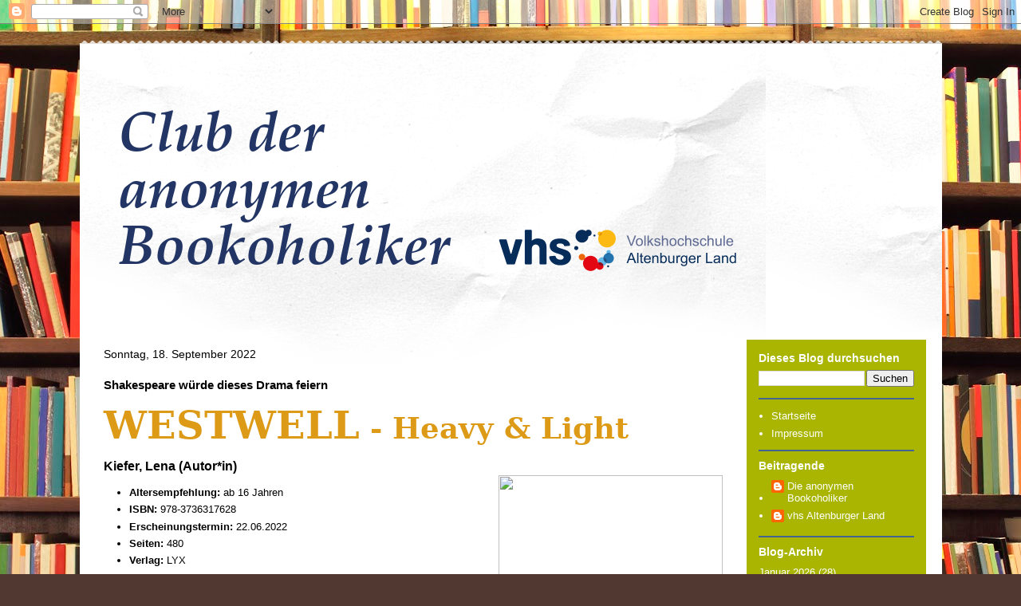

--- FILE ---
content_type: text/html; charset=UTF-8
request_url: https://club-der-anonymen-bookoholiker.blogspot.com/2022/09/shakespeare-wurde-dieses-drama-feiern.html
body_size: 18207
content:
<!DOCTYPE html>
<html class='v2' dir='ltr' lang='de'>
<head>
<link href='https://www.blogger.com/static/v1/widgets/335934321-css_bundle_v2.css' rel='stylesheet' type='text/css'/>
<meta content='width=1100' name='viewport'/>
<meta content='text/html; charset=UTF-8' http-equiv='Content-Type'/>
<meta content='blogger' name='generator'/>
<link href='https://club-der-anonymen-bookoholiker.blogspot.com/favicon.ico' rel='icon' type='image/x-icon'/>
<link href='https://club-der-anonymen-bookoholiker.blogspot.com/2022/09/shakespeare-wurde-dieses-drama-feiern.html' rel='canonical'/>
<link rel="alternate" type="application/atom+xml" title="Club der jungen Bookoholiker - Atom" href="https://club-der-anonymen-bookoholiker.blogspot.com/feeds/posts/default" />
<link rel="alternate" type="application/rss+xml" title="Club der jungen Bookoholiker - RSS" href="https://club-der-anonymen-bookoholiker.blogspot.com/feeds/posts/default?alt=rss" />
<link rel="service.post" type="application/atom+xml" title="Club der jungen Bookoholiker - Atom" href="https://www.blogger.com/feeds/7720083379489745507/posts/default" />

<link rel="alternate" type="application/atom+xml" title="Club der jungen Bookoholiker - Atom" href="https://club-der-anonymen-bookoholiker.blogspot.com/feeds/4949537166790542250/comments/default" />
<!--Can't find substitution for tag [blog.ieCssRetrofitLinks]-->
<link href='https://www.luebbe.de/cache/media/images/detail_product/images/ausgabe/3/5/4/4/1/7/1/81dcb1f55dfba1a5.jpeg' rel='image_src'/>
<meta content='LYX, Westwell,Lena Kiefer,Club der anonymen Bookoholiker,VHS Altenburg' name='description'/>
<meta content='https://club-der-anonymen-bookoholiker.blogspot.com/2022/09/shakespeare-wurde-dieses-drama-feiern.html' property='og:url'/>
<meta content='Shakespeare würde dieses Drama feiern' property='og:title'/>
<meta content='LYX, Westwell,Lena Kiefer,Club der anonymen Bookoholiker,VHS Altenburg' property='og:description'/>
<meta content='https://lh3.googleusercontent.com/blogger_img_proxy/AEn0k_smw69jrT3n3Yc87_gNm5O8sEhZiw2lMIt4Bre42ddHxi1LoF6pra9ukTn5_WfliELag2F8TqqomWhotSB4BFM_4wK3rrIwuZcHl7DwMaLNdXY4-2WlrS22sdm2bFY3TKjmN_DZVvfooXFGpb2xUvak3K_MRefldPQnhmgoOiy2P8i819-CC_82WtNADvY=w1200-h630-p-k-no-nu' property='og:image'/>
<title>Club der jungen Bookoholiker: Shakespeare würde dieses Drama feiern</title>
<style type='text/css'>@font-face{font-family:'Rock Salt';font-style:normal;font-weight:400;font-display:swap;src:url(//fonts.gstatic.com/s/rocksalt/v24/MwQ0bhv11fWD6QsAVOZrt0M6p7NGrQ.woff2)format('woff2');unicode-range:U+0000-00FF,U+0131,U+0152-0153,U+02BB-02BC,U+02C6,U+02DA,U+02DC,U+0304,U+0308,U+0329,U+2000-206F,U+20AC,U+2122,U+2191,U+2193,U+2212,U+2215,U+FEFF,U+FFFD;}</style>
<style id='page-skin-1' type='text/css'><!--
/*
-----------------------------------------------
Blogger Template Style
Name:     Travel
Designer: Sookhee Lee
URL:      www.plyfly.net
----------------------------------------------- */
/* Content
----------------------------------------------- */
body {
font: normal normal 13px 'Trebuchet MS',Trebuchet,sans-serif;
color: #000000;
background: #513831 url(https://themes.googleusercontent.com/image?id=1KH22PlFqsiVYxboQNAoJjYmRbw5M4REHmdJbHT5M2x9zVMGrCqwSjZvaQW_A10KPc6Il) repeat-y scroll top center /* Credit: luoman (http://www.istockphoto.com/portfolio/luoman?platform=blogger) */;
}
html body .region-inner {
min-width: 0;
max-width: 100%;
width: auto;
}
a:link {
text-decoration:none;
color: #000000;
}
a:visited {
text-decoration:none;
color: #000000;
}
a:hover {
text-decoration:underline;
color: #00a8b5;
}
.content-outer .content-cap-top {
height: 5px;
background: transparent url(https://resources.blogblog.com/blogblog/data/1kt/travel/bg_container.png) repeat-x scroll top center;
}
.content-outer {
margin: 0 auto;
padding-top: 20px;
}
.content-inner {
background: #ffffff url(https://resources.blogblog.com/blogblog/data/1kt/travel/bg_container.png) repeat-x scroll top left;
background-position: left -5px;
background-color: #ffffff;
padding: 20px;
}
.main-inner .date-outer {
margin-bottom: 2em;
}
/* Header
----------------------------------------------- */
.header-inner .Header .titlewrapper,
.header-inner .Header .descriptionwrapper {
padding-left: 10px;
padding-right: 10px;
}
.Header h1 {
font: normal normal 44px Rock Salt;
color: #000000;
}
.Header h1 a {
color: #000000;
}
.Header .description {
color: #000000;
font-size: 130%;
}
/* Tabs
----------------------------------------------- */
.tabs-inner {
margin: 1em 0 0;
padding: 0;
}
.tabs-inner .section {
margin: 0;
}
.tabs-inner .widget ul {
padding: 0;
background: #000000 none repeat scroll top center;
}
.tabs-inner .widget li {
border: none;
}
.tabs-inner .widget li a {
display: inline-block;
padding: 1em 1.5em;
color: #ffffff;
font: normal bold 16px 'Trebuchet MS',Trebuchet,sans-serif;
}
.tabs-inner .widget li.selected a,
.tabs-inner .widget li a:hover {
position: relative;
z-index: 1;
background: #000000 none repeat scroll top center;
color: #ffffff;
}
/* Headings
----------------------------------------------- */
h2 {
font: normal bold 14px 'Trebuchet MS',Trebuchet,sans-serif;
color: #ffffff;
}
.main-inner h2.date-header {
font: normal normal 14px 'Trebuchet MS',Trebuchet,sans-serif;
color: #000000;
}
.footer-inner .widget h2,
.sidebar .widget h2 {
padding-bottom: .5em;
}
/* Main
----------------------------------------------- */
.main-inner {
padding: 20px 0;
}
.main-inner .column-center-inner {
padding: 10px 0;
}
.main-inner .column-center-inner .section {
margin: 0 10px;
}
.main-inner .column-right-inner {
margin-left: 20px;
}
.main-inner .fauxcolumn-right-outer .fauxcolumn-inner {
margin-left: 20px;
background: #a9b500 none repeat scroll top left;
}
.main-inner .column-left-inner {
margin-right: 20px;
}
.main-inner .fauxcolumn-left-outer .fauxcolumn-inner {
margin-right: 20px;
background: #a9b500 none repeat scroll top left;
}
.main-inner .column-left-inner,
.main-inner .column-right-inner {
padding: 15px 0;
}
/* Posts
----------------------------------------------- */
h3.post-title {
margin-top: 20px;
}
h3.post-title a {
font: normal bold 20px 'Trebuchet MS',Trebuchet,sans-serif;
color: #000000;
}
h3.post-title a:hover {
text-decoration: underline;
}
.main-inner .column-center-outer {
background: rgba(0,0,0,0) none repeat scroll top left;
_background-image: none;
}
.post-body {
line-height: 1.4;
position: relative;
}
.post-header {
margin: 0 0 1em;
line-height: 1.6;
}
.post-footer {
margin: .5em 0;
line-height: 1.6;
}
#blog-pager {
font-size: 140%;
}
#comments {
background: #cccccc none repeat scroll top center;
padding: 15px;
}
#comments .comment-author {
padding-top: 1.5em;
}
#comments h4,
#comments .comment-author a,
#comments .comment-timestamp a {
color: #000000;
}
#comments .comment-author:first-child {
padding-top: 0;
border-top: none;
}
.avatar-image-container {
margin: .2em 0 0;
}
/* Comments
----------------------------------------------- */
#comments a {
color: #000000;
}
.comments .comments-content .icon.blog-author {
background-repeat: no-repeat;
background-image: url([data-uri]);
}
.comments .comments-content .loadmore a {
border-top: 1px solid #000000;
border-bottom: 1px solid #000000;
}
.comments .comment-thread.inline-thread {
background: rgba(0,0,0,0);
}
.comments .continue {
border-top: 2px solid #000000;
}
/* Widgets
----------------------------------------------- */
.sidebar .widget {
border-bottom: 2px solid #436590;
padding-bottom: 10px;
margin: 10px 0;
}
.sidebar .widget:first-child {
margin-top: 0;
}
.sidebar .widget:last-child {
border-bottom: none;
margin-bottom: 0;
padding-bottom: 0;
}
.footer-inner .widget,
.sidebar .widget {
font: normal normal 13px 'Trebuchet MS',Trebuchet,sans-serif;
color: #ffffff;
}
.sidebar .widget a:link {
color: #ffffff;
text-decoration: none;
}
.sidebar .widget a:visited {
color: #000000;
}
.sidebar .widget a:hover {
color: #ffffff;
text-decoration: underline;
}
.footer-inner .widget a:link {
color: #000000;
text-decoration: none;
}
.footer-inner .widget a:visited {
color: #000000;
}
.footer-inner .widget a:hover {
color: #000000;
text-decoration: underline;
}
.widget .zippy {
color: #000000;
}
.footer-inner {
background: transparent none repeat scroll top center;
}
/* Mobile
----------------------------------------------- */
body.mobile  {
background-size: 100% auto;
}
body.mobile .AdSense {
margin: 0 -10px;
}
.mobile .body-fauxcolumn-outer {
background: transparent none repeat scroll top left;
}
.mobile .footer-inner .widget a:link {
color: #ffffff;
text-decoration: none;
}
.mobile .footer-inner .widget a:visited {
color: #000000;
}
.mobile-post-outer a {
color: #000000;
}
.mobile-link-button {
background-color: #000000;
}
.mobile-link-button a:link, .mobile-link-button a:visited {
color: #ffffff;
}
.mobile-index-contents {
color: #000000;
}
.mobile .tabs-inner .PageList .widget-content {
background: #000000 none repeat scroll top center;
color: #ffffff;
}
.mobile .tabs-inner .PageList .widget-content .pagelist-arrow {
border-left: 1px solid #ffffff;
}

--></style>
<style id='template-skin-1' type='text/css'><!--
body {
min-width: 1081px;
}
.content-outer, .content-fauxcolumn-outer, .region-inner {
min-width: 1081px;
max-width: 1081px;
_width: 1081px;
}
.main-inner .columns {
padding-left: 0px;
padding-right: 245px;
}
.main-inner .fauxcolumn-center-outer {
left: 0px;
right: 245px;
/* IE6 does not respect left and right together */
_width: expression(this.parentNode.offsetWidth -
parseInt("0px") -
parseInt("245px") + 'px');
}
.main-inner .fauxcolumn-left-outer {
width: 0px;
}
.main-inner .fauxcolumn-right-outer {
width: 245px;
}
.main-inner .column-left-outer {
width: 0px;
right: 100%;
margin-left: -0px;
}
.main-inner .column-right-outer {
width: 245px;
margin-right: -245px;
}
#layout {
min-width: 0;
}
#layout .content-outer {
min-width: 0;
width: 800px;
}
#layout .region-inner {
min-width: 0;
width: auto;
}
body#layout div.add_widget {
padding: 8px;
}
body#layout div.add_widget a {
margin-left: 32px;
}
--></style>
<style>
    body {background-image:url(https\:\/\/themes.googleusercontent.com\/image?id=1KH22PlFqsiVYxboQNAoJjYmRbw5M4REHmdJbHT5M2x9zVMGrCqwSjZvaQW_A10KPc6Il);}
    
@media (max-width: 200px) { body {background-image:url(https\:\/\/themes.googleusercontent.com\/image?id=1KH22PlFqsiVYxboQNAoJjYmRbw5M4REHmdJbHT5M2x9zVMGrCqwSjZvaQW_A10KPc6Il&options=w200);}}
@media (max-width: 400px) and (min-width: 201px) { body {background-image:url(https\:\/\/themes.googleusercontent.com\/image?id=1KH22PlFqsiVYxboQNAoJjYmRbw5M4REHmdJbHT5M2x9zVMGrCqwSjZvaQW_A10KPc6Il&options=w400);}}
@media (max-width: 800px) and (min-width: 401px) { body {background-image:url(https\:\/\/themes.googleusercontent.com\/image?id=1KH22PlFqsiVYxboQNAoJjYmRbw5M4REHmdJbHT5M2x9zVMGrCqwSjZvaQW_A10KPc6Il&options=w800);}}
@media (max-width: 1200px) and (min-width: 801px) { body {background-image:url(https\:\/\/themes.googleusercontent.com\/image?id=1KH22PlFqsiVYxboQNAoJjYmRbw5M4REHmdJbHT5M2x9zVMGrCqwSjZvaQW_A10KPc6Il&options=w1200);}}
/* Last tag covers anything over one higher than the previous max-size cap. */
@media (min-width: 1201px) { body {background-image:url(https\:\/\/themes.googleusercontent.com\/image?id=1KH22PlFqsiVYxboQNAoJjYmRbw5M4REHmdJbHT5M2x9zVMGrCqwSjZvaQW_A10KPc6Il&options=w1600);}}
  </style>
<link href='https://www.blogger.com/dyn-css/authorization.css?targetBlogID=7720083379489745507&amp;zx=4115ebea-3f1c-4daf-8575-6c297595cd55' media='none' onload='if(media!=&#39;all&#39;)media=&#39;all&#39;' rel='stylesheet'/><noscript><link href='https://www.blogger.com/dyn-css/authorization.css?targetBlogID=7720083379489745507&amp;zx=4115ebea-3f1c-4daf-8575-6c297595cd55' rel='stylesheet'/></noscript>
<meta name='google-adsense-platform-account' content='ca-host-pub-1556223355139109'/>
<meta name='google-adsense-platform-domain' content='blogspot.com'/>

</head>
<body class='loading variant-flight'>
<div class='navbar section' id='navbar' name='Navbar'><div class='widget Navbar' data-version='1' id='Navbar1'><script type="text/javascript">
    function setAttributeOnload(object, attribute, val) {
      if(window.addEventListener) {
        window.addEventListener('load',
          function(){ object[attribute] = val; }, false);
      } else {
        window.attachEvent('onload', function(){ object[attribute] = val; });
      }
    }
  </script>
<div id="navbar-iframe-container"></div>
<script type="text/javascript" src="https://apis.google.com/js/platform.js"></script>
<script type="text/javascript">
      gapi.load("gapi.iframes:gapi.iframes.style.bubble", function() {
        if (gapi.iframes && gapi.iframes.getContext) {
          gapi.iframes.getContext().openChild({
              url: 'https://www.blogger.com/navbar/7720083379489745507?po\x3d4949537166790542250\x26origin\x3dhttps://club-der-anonymen-bookoholiker.blogspot.com',
              where: document.getElementById("navbar-iframe-container"),
              id: "navbar-iframe"
          });
        }
      });
    </script><script type="text/javascript">
(function() {
var script = document.createElement('script');
script.type = 'text/javascript';
script.src = '//pagead2.googlesyndication.com/pagead/js/google_top_exp.js';
var head = document.getElementsByTagName('head')[0];
if (head) {
head.appendChild(script);
}})();
</script>
</div></div>
<div class='body-fauxcolumns'>
<div class='fauxcolumn-outer body-fauxcolumn-outer'>
<div class='cap-top'>
<div class='cap-left'></div>
<div class='cap-right'></div>
</div>
<div class='fauxborder-left'>
<div class='fauxborder-right'></div>
<div class='fauxcolumn-inner'>
</div>
</div>
<div class='cap-bottom'>
<div class='cap-left'></div>
<div class='cap-right'></div>
</div>
</div>
</div>
<div class='content'>
<div class='content-fauxcolumns'>
<div class='fauxcolumn-outer content-fauxcolumn-outer'>
<div class='cap-top'>
<div class='cap-left'></div>
<div class='cap-right'></div>
</div>
<div class='fauxborder-left'>
<div class='fauxborder-right'></div>
<div class='fauxcolumn-inner'>
</div>
</div>
<div class='cap-bottom'>
<div class='cap-left'></div>
<div class='cap-right'></div>
</div>
</div>
</div>
<div class='content-outer'>
<div class='content-cap-top cap-top'>
<div class='cap-left'></div>
<div class='cap-right'></div>
</div>
<div class='fauxborder-left content-fauxborder-left'>
<div class='fauxborder-right content-fauxborder-right'></div>
<div class='content-inner'>
<header>
<div class='header-outer'>
<div class='header-cap-top cap-top'>
<div class='cap-left'></div>
<div class='cap-right'></div>
</div>
<div class='fauxborder-left header-fauxborder-left'>
<div class='fauxborder-right header-fauxborder-right'></div>
<div class='region-inner header-inner'>
<div class='header section' id='header' name='Header'><div class='widget Header' data-version='1' id='Header1'>
<div id='header-inner'>
<a href='https://club-der-anonymen-bookoholiker.blogspot.com/' style='display: block'>
<img alt='Club der jungen Bookoholiker' height='318px; ' id='Header1_headerimg' src='https://blogger.googleusercontent.com/img/b/R29vZ2xl/AVvXsEjsrNnQxxX39tZ5ktoS5vADQ7M_v5N58QahuzCQpPmO1FfyB2JyeH-BoywTj-DNMviBWZfi4vOY4ZkwEHvOQ3iWmmM7GXeNyg5EDo1RyH019Mi-cKfHlRUfZuPC9N80BX5raKMiXxfMoLA/s820/cdab_header2.png' style='display: block' width='820px; '/>
</a>
</div>
</div></div>
</div>
</div>
<div class='header-cap-bottom cap-bottom'>
<div class='cap-left'></div>
<div class='cap-right'></div>
</div>
</div>
</header>
<div class='tabs-outer'>
<div class='tabs-cap-top cap-top'>
<div class='cap-left'></div>
<div class='cap-right'></div>
</div>
<div class='fauxborder-left tabs-fauxborder-left'>
<div class='fauxborder-right tabs-fauxborder-right'></div>
<div class='region-inner tabs-inner'>
<div class='tabs no-items section' id='crosscol' name='Spaltenübergreifend'></div>
<div class='tabs no-items section' id='crosscol-overflow' name='Cross-Column 2'></div>
</div>
</div>
<div class='tabs-cap-bottom cap-bottom'>
<div class='cap-left'></div>
<div class='cap-right'></div>
</div>
</div>
<div class='main-outer'>
<div class='main-cap-top cap-top'>
<div class='cap-left'></div>
<div class='cap-right'></div>
</div>
<div class='fauxborder-left main-fauxborder-left'>
<div class='fauxborder-right main-fauxborder-right'></div>
<div class='region-inner main-inner'>
<div class='columns fauxcolumns'>
<div class='fauxcolumn-outer fauxcolumn-center-outer'>
<div class='cap-top'>
<div class='cap-left'></div>
<div class='cap-right'></div>
</div>
<div class='fauxborder-left'>
<div class='fauxborder-right'></div>
<div class='fauxcolumn-inner'>
</div>
</div>
<div class='cap-bottom'>
<div class='cap-left'></div>
<div class='cap-right'></div>
</div>
</div>
<div class='fauxcolumn-outer fauxcolumn-left-outer'>
<div class='cap-top'>
<div class='cap-left'></div>
<div class='cap-right'></div>
</div>
<div class='fauxborder-left'>
<div class='fauxborder-right'></div>
<div class='fauxcolumn-inner'>
</div>
</div>
<div class='cap-bottom'>
<div class='cap-left'></div>
<div class='cap-right'></div>
</div>
</div>
<div class='fauxcolumn-outer fauxcolumn-right-outer'>
<div class='cap-top'>
<div class='cap-left'></div>
<div class='cap-right'></div>
</div>
<div class='fauxborder-left'>
<div class='fauxborder-right'></div>
<div class='fauxcolumn-inner'>
</div>
</div>
<div class='cap-bottom'>
<div class='cap-left'></div>
<div class='cap-right'></div>
</div>
</div>
<!-- corrects IE6 width calculation -->
<div class='columns-inner'>
<div class='column-center-outer'>
<div class='column-center-inner'>
<div class='main section' id='main' name='Hauptbereich'><div class='widget Blog' data-version='1' id='Blog1'>
<div class='blog-posts hfeed'>

          <div class="date-outer">
        
<h2 class='date-header'><span>Sonntag, 18. September 2022</span></h2>

          <div class="date-posts">
        
<div class='post-outer'>
<div class='post hentry uncustomized-post-template' itemprop='blogPost' itemscope='itemscope' itemtype='http://schema.org/BlogPosting'>
<meta content='https://www.luebbe.de/cache/media/images/detail_product/images/ausgabe/3/5/4/4/1/7/1/81dcb1f55dfba1a5.jpeg' itemprop='image_url'/>
<meta content='7720083379489745507' itemprop='blogId'/>
<meta content='4949537166790542250' itemprop='postId'/>
<a name='4949537166790542250'></a>
<h3 class='post-title entry-title' itemprop='name'>
Shakespeare würde dieses Drama feiern
</h3>
<div class='post-header'>
<div class='post-header-line-1'></div>
</div>
<div class='post-body entry-content' id='post-body-4949537166790542250' itemprop='articleBody'>
<p class="MsoNormal" style="line-height: normal; mso-margin-bottom-alt: auto; mso-margin-top-alt: auto; mso-outline-level: 1;"></p><p class="MsoNormal" style="line-height: normal; mso-margin-bottom-alt: auto; mso-margin-top-alt: auto; mso-outline-level: 1;"><!--[if gte mso 9]><xml>
 <w:WordDocument>
  <w:View>Normal</w:View>
  <w:Zoom>0</w:Zoom>
  <w:TrackMoves/>
  <w:TrackFormatting/>
  <w:DoNotShowRevisions/>
  <w:DoNotPrintRevisions/>
  <w:DoNotShowMarkup/>
  <w:DoNotShowComments/>
  <w:DoNotShowInsertionsAndDeletions/>
  <w:DoNotShowPropertyChanges/>
  <w:HyphenationZone>21</w:HyphenationZone>
  <w:PunctuationKerning/>
  <w:ValidateAgainstSchemas/>
  <w:SaveIfXMLInvalid>false</w:SaveIfXMLInvalid>
  <w:IgnoreMixedContent>false</w:IgnoreMixedContent>
  <w:AlwaysShowPlaceholderText>false</w:AlwaysShowPlaceholderText>
  <w:DoNotPromoteQF/>
  <w:LidThemeOther>DE</w:LidThemeOther>
  <w:LidThemeAsian>X-NONE</w:LidThemeAsian>
  <w:LidThemeComplexScript>X-NONE</w:LidThemeComplexScript>
  <w:Compatibility>
   <w:BreakWrappedTables/>
   <w:SnapToGridInCell/>
   <w:WrapTextWithPunct/>
   <w:UseAsianBreakRules/>
   <w:DontGrowAutofit/>
   <w:SplitPgBreakAndParaMark/>
   <w:DontVertAlignCellWithSp/>
   <w:DontBreakConstrainedForcedTables/>
   <w:DontVertAlignInTxbx/>
   <w:Word11KerningPairs/>
   <w:CachedColBalance/>
  </w:Compatibility>
  <w:BrowserLevel>MicrosoftInternetExplorer4</w:BrowserLevel>
  <m:mathPr>
   <m:mathFont m:val="Cambria Math"/>
   <m:brkBin m:val="before"/>
   <m:brkBinSub m:val="&#45;-"/>
   <m:smallFrac m:val="off"/>
   <m:dispDef/>
   <m:lMargin m:val="0"/>
   <m:rMargin m:val="0"/>
   <m:defJc m:val="centerGroup"/>
   <m:wrapIndent m:val="1440"/>
   <m:intLim m:val="subSup"/>
   <m:naryLim m:val="undOvr"/>
  </m:mathPr></w:WordDocument>
</xml><![endif]--><!--[if gte mso 9]><xml>
 <w:LatentStyles DefLockedState="false" DefUnhideWhenUsed="true"
  DefSemiHidden="true" DefQFormat="false" DefPriority="99"
  LatentStyleCount="267">
  <w:LsdException Locked="false" Priority="0" SemiHidden="false"
   UnhideWhenUsed="false" QFormat="true" Name="Normal"/>
  <w:LsdException Locked="false" Priority="9" SemiHidden="false"
   UnhideWhenUsed="false" QFormat="true" Name="heading 1"/>
  <w:LsdException Locked="false" Priority="9" QFormat="true" Name="heading 2"/>
  <w:LsdException Locked="false" Priority="9" QFormat="true" Name="heading 3"/>
  <w:LsdException Locked="false" Priority="9" QFormat="true" Name="heading 4"/>
  <w:LsdException Locked="false" Priority="9" QFormat="true" Name="heading 5"/>
  <w:LsdException Locked="false" Priority="9" QFormat="true" Name="heading 6"/>
  <w:LsdException Locked="false" Priority="9" QFormat="true" Name="heading 7"/>
  <w:LsdException Locked="false" Priority="9" QFormat="true" Name="heading 8"/>
  <w:LsdException Locked="false" Priority="9" QFormat="true" Name="heading 9"/>
  <w:LsdException Locked="false" Priority="39" Name="toc 1"/>
  <w:LsdException Locked="false" Priority="39" Name="toc 2"/>
  <w:LsdException Locked="false" Priority="39" Name="toc 3"/>
  <w:LsdException Locked="false" Priority="39" Name="toc 4"/>
  <w:LsdException Locked="false" Priority="39" Name="toc 5"/>
  <w:LsdException Locked="false" Priority="39" Name="toc 6"/>
  <w:LsdException Locked="false" Priority="39" Name="toc 7"/>
  <w:LsdException Locked="false" Priority="39" Name="toc 8"/>
  <w:LsdException Locked="false" Priority="39" Name="toc 9"/>
  <w:LsdException Locked="false" Priority="35" QFormat="true" Name="caption"/>
  <w:LsdException Locked="false" Priority="10" SemiHidden="false"
   UnhideWhenUsed="false" QFormat="true" Name="Title"/>
  <w:LsdException Locked="false" Priority="1" Name="Default Paragraph Font"/>
  <w:LsdException Locked="false" Priority="11" SemiHidden="false"
   UnhideWhenUsed="false" QFormat="true" Name="Subtitle"/>
  <w:LsdException Locked="false" Priority="22" SemiHidden="false"
   UnhideWhenUsed="false" QFormat="true" Name="Strong"/>
  <w:LsdException Locked="false" Priority="20" SemiHidden="false"
   UnhideWhenUsed="false" QFormat="true" Name="Emphasis"/>
  <w:LsdException Locked="false" Priority="59" SemiHidden="false"
   UnhideWhenUsed="false" Name="Table Grid"/>
  <w:LsdException Locked="false" UnhideWhenUsed="false" Name="Placeholder Text"/>
  <w:LsdException Locked="false" Priority="1" SemiHidden="false"
   UnhideWhenUsed="false" QFormat="true" Name="No Spacing"/>
  <w:LsdException Locked="false" Priority="60" SemiHidden="false"
   UnhideWhenUsed="false" Name="Light Shading"/>
  <w:LsdException Locked="false" Priority="61" SemiHidden="false"
   UnhideWhenUsed="false" Name="Light List"/>
  <w:LsdException Locked="false" Priority="62" SemiHidden="false"
   UnhideWhenUsed="false" Name="Light Grid"/>
  <w:LsdException Locked="false" Priority="63" SemiHidden="false"
   UnhideWhenUsed="false" Name="Medium Shading 1"/>
  <w:LsdException Locked="false" Priority="64" SemiHidden="false"
   UnhideWhenUsed="false" Name="Medium Shading 2"/>
  <w:LsdException Locked="false" Priority="65" SemiHidden="false"
   UnhideWhenUsed="false" Name="Medium List 1"/>
  <w:LsdException Locked="false" Priority="66" SemiHidden="false"
   UnhideWhenUsed="false" Name="Medium List 2"/>
  <w:LsdException Locked="false" Priority="67" SemiHidden="false"
   UnhideWhenUsed="false" Name="Medium Grid 1"/>
  <w:LsdException Locked="false" Priority="68" SemiHidden="false"
   UnhideWhenUsed="false" Name="Medium Grid 2"/>
  <w:LsdException Locked="false" Priority="69" SemiHidden="false"
   UnhideWhenUsed="false" Name="Medium Grid 3"/>
  <w:LsdException Locked="false" Priority="70" SemiHidden="false"
   UnhideWhenUsed="false" Name="Dark List"/>
  <w:LsdException Locked="false" Priority="71" SemiHidden="false"
   UnhideWhenUsed="false" Name="Colorful Shading"/>
  <w:LsdException Locked="false" Priority="72" SemiHidden="false"
   UnhideWhenUsed="false" Name="Colorful List"/>
  <w:LsdException Locked="false" Priority="73" SemiHidden="false"
   UnhideWhenUsed="false" Name="Colorful Grid"/>
  <w:LsdException Locked="false" Priority="60" SemiHidden="false"
   UnhideWhenUsed="false" Name="Light Shading Accent 1"/>
  <w:LsdException Locked="false" Priority="61" SemiHidden="false"
   UnhideWhenUsed="false" Name="Light List Accent 1"/>
  <w:LsdException Locked="false" Priority="62" SemiHidden="false"
   UnhideWhenUsed="false" Name="Light Grid Accent 1"/>
  <w:LsdException Locked="false" Priority="63" SemiHidden="false"
   UnhideWhenUsed="false" Name="Medium Shading 1 Accent 1"/>
  <w:LsdException Locked="false" Priority="64" SemiHidden="false"
   UnhideWhenUsed="false" Name="Medium Shading 2 Accent 1"/>
  <w:LsdException Locked="false" Priority="65" SemiHidden="false"
   UnhideWhenUsed="false" Name="Medium List 1 Accent 1"/>
  <w:LsdException Locked="false" UnhideWhenUsed="false" Name="Revision"/>
  <w:LsdException Locked="false" Priority="34" SemiHidden="false"
   UnhideWhenUsed="false" QFormat="true" Name="List Paragraph"/>
  <w:LsdException Locked="false" Priority="29" SemiHidden="false"
   UnhideWhenUsed="false" QFormat="true" Name="Quote"/>
  <w:LsdException Locked="false" Priority="30" SemiHidden="false"
   UnhideWhenUsed="false" QFormat="true" Name="Intense Quote"/>
  <w:LsdException Locked="false" Priority="66" SemiHidden="false"
   UnhideWhenUsed="false" Name="Medium List 2 Accent 1"/>
  <w:LsdException Locked="false" Priority="67" SemiHidden="false"
   UnhideWhenUsed="false" Name="Medium Grid 1 Accent 1"/>
  <w:LsdException Locked="false" Priority="68" SemiHidden="false"
   UnhideWhenUsed="false" Name="Medium Grid 2 Accent 1"/>
  <w:LsdException Locked="false" Priority="69" SemiHidden="false"
   UnhideWhenUsed="false" Name="Medium Grid 3 Accent 1"/>
  <w:LsdException Locked="false" Priority="70" SemiHidden="false"
   UnhideWhenUsed="false" Name="Dark List Accent 1"/>
  <w:LsdException Locked="false" Priority="71" SemiHidden="false"
   UnhideWhenUsed="false" Name="Colorful Shading Accent 1"/>
  <w:LsdException Locked="false" Priority="72" SemiHidden="false"
   UnhideWhenUsed="false" Name="Colorful List Accent 1"/>
  <w:LsdException Locked="false" Priority="73" SemiHidden="false"
   UnhideWhenUsed="false" Name="Colorful Grid Accent 1"/>
  <w:LsdException Locked="false" Priority="60" SemiHidden="false"
   UnhideWhenUsed="false" Name="Light Shading Accent 2"/>
  <w:LsdException Locked="false" Priority="61" SemiHidden="false"
   UnhideWhenUsed="false" Name="Light List Accent 2"/>
  <w:LsdException Locked="false" Priority="62" SemiHidden="false"
   UnhideWhenUsed="false" Name="Light Grid Accent 2"/>
  <w:LsdException Locked="false" Priority="63" SemiHidden="false"
   UnhideWhenUsed="false" Name="Medium Shading 1 Accent 2"/>
  <w:LsdException Locked="false" Priority="64" SemiHidden="false"
   UnhideWhenUsed="false" Name="Medium Shading 2 Accent 2"/>
  <w:LsdException Locked="false" Priority="65" SemiHidden="false"
   UnhideWhenUsed="false" Name="Medium List 1 Accent 2"/>
  <w:LsdException Locked="false" Priority="66" SemiHidden="false"
   UnhideWhenUsed="false" Name="Medium List 2 Accent 2"/>
  <w:LsdException Locked="false" Priority="67" SemiHidden="false"
   UnhideWhenUsed="false" Name="Medium Grid 1 Accent 2"/>
  <w:LsdException Locked="false" Priority="68" SemiHidden="false"
   UnhideWhenUsed="false" Name="Medium Grid 2 Accent 2"/>
  <w:LsdException Locked="false" Priority="69" SemiHidden="false"
   UnhideWhenUsed="false" Name="Medium Grid 3 Accent 2"/>
  <w:LsdException Locked="false" Priority="70" SemiHidden="false"
   UnhideWhenUsed="false" Name="Dark List Accent 2"/>
  <w:LsdException Locked="false" Priority="71" SemiHidden="false"
   UnhideWhenUsed="false" Name="Colorful Shading Accent 2"/>
  <w:LsdException Locked="false" Priority="72" SemiHidden="false"
   UnhideWhenUsed="false" Name="Colorful List Accent 2"/>
  <w:LsdException Locked="false" Priority="73" SemiHidden="false"
   UnhideWhenUsed="false" Name="Colorful Grid Accent 2"/>
  <w:LsdException Locked="false" Priority="60" SemiHidden="false"
   UnhideWhenUsed="false" Name="Light Shading Accent 3"/>
  <w:LsdException Locked="false" Priority="61" SemiHidden="false"
   UnhideWhenUsed="false" Name="Light List Accent 3"/>
  <w:LsdException Locked="false" Priority="62" SemiHidden="false"
   UnhideWhenUsed="false" Name="Light Grid Accent 3"/>
  <w:LsdException Locked="false" Priority="63" SemiHidden="false"
   UnhideWhenUsed="false" Name="Medium Shading 1 Accent 3"/>
  <w:LsdException Locked="false" Priority="64" SemiHidden="false"
   UnhideWhenUsed="false" Name="Medium Shading 2 Accent 3"/>
  <w:LsdException Locked="false" Priority="65" SemiHidden="false"
   UnhideWhenUsed="false" Name="Medium List 1 Accent 3"/>
  <w:LsdException Locked="false" Priority="66" SemiHidden="false"
   UnhideWhenUsed="false" Name="Medium List 2 Accent 3"/>
  <w:LsdException Locked="false" Priority="67" SemiHidden="false"
   UnhideWhenUsed="false" Name="Medium Grid 1 Accent 3"/>
  <w:LsdException Locked="false" Priority="68" SemiHidden="false"
   UnhideWhenUsed="false" Name="Medium Grid 2 Accent 3"/>
  <w:LsdException Locked="false" Priority="69" SemiHidden="false"
   UnhideWhenUsed="false" Name="Medium Grid 3 Accent 3"/>
  <w:LsdException Locked="false" Priority="70" SemiHidden="false"
   UnhideWhenUsed="false" Name="Dark List Accent 3"/>
  <w:LsdException Locked="false" Priority="71" SemiHidden="false"
   UnhideWhenUsed="false" Name="Colorful Shading Accent 3"/>
  <w:LsdException Locked="false" Priority="72" SemiHidden="false"
   UnhideWhenUsed="false" Name="Colorful List Accent 3"/>
  <w:LsdException Locked="false" Priority="73" SemiHidden="false"
   UnhideWhenUsed="false" Name="Colorful Grid Accent 3"/>
  <w:LsdException Locked="false" Priority="60" SemiHidden="false"
   UnhideWhenUsed="false" Name="Light Shading Accent 4"/>
  <w:LsdException Locked="false" Priority="61" SemiHidden="false"
   UnhideWhenUsed="false" Name="Light List Accent 4"/>
  <w:LsdException Locked="false" Priority="62" SemiHidden="false"
   UnhideWhenUsed="false" Name="Light Grid Accent 4"/>
  <w:LsdException Locked="false" Priority="63" SemiHidden="false"
   UnhideWhenUsed="false" Name="Medium Shading 1 Accent 4"/>
  <w:LsdException Locked="false" Priority="64" SemiHidden="false"
   UnhideWhenUsed="false" Name="Medium Shading 2 Accent 4"/>
  <w:LsdException Locked="false" Priority="65" SemiHidden="false"
   UnhideWhenUsed="false" Name="Medium List 1 Accent 4"/>
  <w:LsdException Locked="false" Priority="66" SemiHidden="false"
   UnhideWhenUsed="false" Name="Medium List 2 Accent 4"/>
  <w:LsdException Locked="false" Priority="67" SemiHidden="false"
   UnhideWhenUsed="false" Name="Medium Grid 1 Accent 4"/>
  <w:LsdException Locked="false" Priority="68" SemiHidden="false"
   UnhideWhenUsed="false" Name="Medium Grid 2 Accent 4"/>
  <w:LsdException Locked="false" Priority="69" SemiHidden="false"
   UnhideWhenUsed="false" Name="Medium Grid 3 Accent 4"/>
  <w:LsdException Locked="false" Priority="70" SemiHidden="false"
   UnhideWhenUsed="false" Name="Dark List Accent 4"/>
  <w:LsdException Locked="false" Priority="71" SemiHidden="false"
   UnhideWhenUsed="false" Name="Colorful Shading Accent 4"/>
  <w:LsdException Locked="false" Priority="72" SemiHidden="false"
   UnhideWhenUsed="false" Name="Colorful List Accent 4"/>
  <w:LsdException Locked="false" Priority="73" SemiHidden="false"
   UnhideWhenUsed="false" Name="Colorful Grid Accent 4"/>
  <w:LsdException Locked="false" Priority="60" SemiHidden="false"
   UnhideWhenUsed="false" Name="Light Shading Accent 5"/>
  <w:LsdException Locked="false" Priority="61" SemiHidden="false"
   UnhideWhenUsed="false" Name="Light List Accent 5"/>
  <w:LsdException Locked="false" Priority="62" SemiHidden="false"
   UnhideWhenUsed="false" Name="Light Grid Accent 5"/>
  <w:LsdException Locked="false" Priority="63" SemiHidden="false"
   UnhideWhenUsed="false" Name="Medium Shading 1 Accent 5"/>
  <w:LsdException Locked="false" Priority="64" SemiHidden="false"
   UnhideWhenUsed="false" Name="Medium Shading 2 Accent 5"/>
  <w:LsdException Locked="false" Priority="65" SemiHidden="false"
   UnhideWhenUsed="false" Name="Medium List 1 Accent 5"/>
  <w:LsdException Locked="false" Priority="66" SemiHidden="false"
   UnhideWhenUsed="false" Name="Medium List 2 Accent 5"/>
  <w:LsdException Locked="false" Priority="67" SemiHidden="false"
   UnhideWhenUsed="false" Name="Medium Grid 1 Accent 5"/>
  <w:LsdException Locked="false" Priority="68" SemiHidden="false"
   UnhideWhenUsed="false" Name="Medium Grid 2 Accent 5"/>
  <w:LsdException Locked="false" Priority="69" SemiHidden="false"
   UnhideWhenUsed="false" Name="Medium Grid 3 Accent 5"/>
  <w:LsdException Locked="false" Priority="70" SemiHidden="false"
   UnhideWhenUsed="false" Name="Dark List Accent 5"/>
  <w:LsdException Locked="false" Priority="71" SemiHidden="false"
   UnhideWhenUsed="false" Name="Colorful Shading Accent 5"/>
  <w:LsdException Locked="false" Priority="72" SemiHidden="false"
   UnhideWhenUsed="false" Name="Colorful List Accent 5"/>
  <w:LsdException Locked="false" Priority="73" SemiHidden="false"
   UnhideWhenUsed="false" Name="Colorful Grid Accent 5"/>
  <w:LsdException Locked="false" Priority="60" SemiHidden="false"
   UnhideWhenUsed="false" Name="Light Shading Accent 6"/>
  <w:LsdException Locked="false" Priority="61" SemiHidden="false"
   UnhideWhenUsed="false" Name="Light List Accent 6"/>
  <w:LsdException Locked="false" Priority="62" SemiHidden="false"
   UnhideWhenUsed="false" Name="Light Grid Accent 6"/>
  <w:LsdException Locked="false" Priority="63" SemiHidden="false"
   UnhideWhenUsed="false" Name="Medium Shading 1 Accent 6"/>
  <w:LsdException Locked="false" Priority="64" SemiHidden="false"
   UnhideWhenUsed="false" Name="Medium Shading 2 Accent 6"/>
  <w:LsdException Locked="false" Priority="65" SemiHidden="false"
   UnhideWhenUsed="false" Name="Medium List 1 Accent 6"/>
  <w:LsdException Locked="false" Priority="66" SemiHidden="false"
   UnhideWhenUsed="false" Name="Medium List 2 Accent 6"/>
  <w:LsdException Locked="false" Priority="67" SemiHidden="false"
   UnhideWhenUsed="false" Name="Medium Grid 1 Accent 6"/>
  <w:LsdException Locked="false" Priority="68" SemiHidden="false"
   UnhideWhenUsed="false" Name="Medium Grid 2 Accent 6"/>
  <w:LsdException Locked="false" Priority="69" SemiHidden="false"
   UnhideWhenUsed="false" Name="Medium Grid 3 Accent 6"/>
  <w:LsdException Locked="false" Priority="70" SemiHidden="false"
   UnhideWhenUsed="false" Name="Dark List Accent 6"/>
  <w:LsdException Locked="false" Priority="71" SemiHidden="false"
   UnhideWhenUsed="false" Name="Colorful Shading Accent 6"/>
  <w:LsdException Locked="false" Priority="72" SemiHidden="false"
   UnhideWhenUsed="false" Name="Colorful List Accent 6"/>
  <w:LsdException Locked="false" Priority="73" SemiHidden="false"
   UnhideWhenUsed="false" Name="Colorful Grid Accent 6"/>
  <w:LsdException Locked="false" Priority="19" SemiHidden="false"
   UnhideWhenUsed="false" QFormat="true" Name="Subtle Emphasis"/>
  <w:LsdException Locked="false" Priority="21" SemiHidden="false"
   UnhideWhenUsed="false" QFormat="true" Name="Intense Emphasis"/>
  <w:LsdException Locked="false" Priority="31" SemiHidden="false"
   UnhideWhenUsed="false" QFormat="true" Name="Subtle Reference"/>
  <w:LsdException Locked="false" Priority="32" SemiHidden="false"
   UnhideWhenUsed="false" QFormat="true" Name="Intense Reference"/>
  <w:LsdException Locked="false" Priority="33" SemiHidden="false"
   UnhideWhenUsed="false" QFormat="true" Name="Book Title"/>
  <w:LsdException Locked="false" Priority="37" Name="Bibliography"/>
  <w:LsdException Locked="false" Priority="39" QFormat="true" Name="TOC Heading"/>
 </w:LatentStyles>
</xml><![endif]--><!--[if gte mso 10]>
<style>
 /* Style Definitions */
 table.MsoNormalTable
	{mso-style-name:"Normale Tabelle";
	mso-tstyle-rowband-size:0;
	mso-tstyle-colband-size:0;
	mso-style-noshow:yes;
	mso-style-priority:99;
	mso-style-qformat:yes;
	mso-style-parent:"";
	mso-padding-alt:0cm 5.4pt 0cm 5.4pt;
	mso-para-margin-top:0cm;
	mso-para-margin-right:0cm;
	mso-para-margin-bottom:10.0pt;
	mso-para-margin-left:0cm;
	line-height:115%;
	mso-pagination:widow-orphan;
	font-size:11.0pt;
	font-family:"Calibri","sans-serif";
	mso-ascii-font-family:Calibri;
	mso-ascii-theme-font:minor-latin;
	mso-fareast-font-family:"Times New Roman";
	mso-fareast-theme-font:minor-fareast;
	mso-hansi-font-family:Calibri;
	mso-hansi-theme-font:minor-latin;
	mso-bidi-font-family:"Times New Roman";
	mso-bidi-theme-font:minor-bidi;}
</style>
<![endif]-->

</p><p class="MsoNormal"></p><p class="MsoNormal"><!--[if gte mso 9]><xml>
 <w:WordDocument>
  <w:View>Normal</w:View>
  <w:Zoom>0</w:Zoom>
  <w:TrackMoves/>
  <w:TrackFormatting/>
  <w:DoNotShowRevisions/>
  <w:DoNotPrintRevisions/>
  <w:DoNotShowMarkup/>
  <w:DoNotShowComments/>
  <w:DoNotShowInsertionsAndDeletions/>
  <w:DoNotShowPropertyChanges/>
  <w:HyphenationZone>21</w:HyphenationZone>
  <w:PunctuationKerning/>
  <w:ValidateAgainstSchemas/>
  <w:SaveIfXMLInvalid>false</w:SaveIfXMLInvalid>
  <w:IgnoreMixedContent>false</w:IgnoreMixedContent>
  <w:AlwaysShowPlaceholderText>false</w:AlwaysShowPlaceholderText>
  <w:DoNotPromoteQF/>
  <w:LidThemeOther>DE</w:LidThemeOther>
  <w:LidThemeAsian>X-NONE</w:LidThemeAsian>
  <w:LidThemeComplexScript>X-NONE</w:LidThemeComplexScript>
  <w:Compatibility>
   <w:BreakWrappedTables/>
   <w:SnapToGridInCell/>
   <w:WrapTextWithPunct/>
   <w:UseAsianBreakRules/>
   <w:DontGrowAutofit/>
   <w:SplitPgBreakAndParaMark/>
   <w:DontVertAlignCellWithSp/>
   <w:DontBreakConstrainedForcedTables/>
   <w:DontVertAlignInTxbx/>
   <w:Word11KerningPairs/>
   <w:CachedColBalance/>
  </w:Compatibility>
  <w:BrowserLevel>MicrosoftInternetExplorer4</w:BrowserLevel>
  <m:mathPr>
   <m:mathFont m:val="Cambria Math"/>
   <m:brkBin m:val="before"/>
   <m:brkBinSub m:val="&#45;-"/>
   <m:smallFrac m:val="off"/>
   <m:dispDef/>
   <m:lMargin m:val="0"/>
   <m:rMargin m:val="0"/>
   <m:defJc m:val="centerGroup"/>
   <m:wrapIndent m:val="1440"/>
   <m:intLim m:val="subSup"/>
   <m:naryLim m:val="undOvr"/>
  </m:mathPr></w:WordDocument>
</xml><![endif]--><!--[if gte mso 9]><xml>
 <w:LatentStyles DefLockedState="false" DefUnhideWhenUsed="true"
  DefSemiHidden="true" DefQFormat="false" DefPriority="99"
  LatentStyleCount="267">
  <w:LsdException Locked="false" Priority="0" SemiHidden="false"
   UnhideWhenUsed="false" QFormat="true" Name="Normal"/>
  <w:LsdException Locked="false" Priority="9" SemiHidden="false"
   UnhideWhenUsed="false" QFormat="true" Name="heading 1"/>
  <w:LsdException Locked="false" Priority="9" QFormat="true" Name="heading 2"/>
  <w:LsdException Locked="false" Priority="9" QFormat="true" Name="heading 3"/>
  <w:LsdException Locked="false" Priority="9" QFormat="true" Name="heading 4"/>
  <w:LsdException Locked="false" Priority="9" QFormat="true" Name="heading 5"/>
  <w:LsdException Locked="false" Priority="9" QFormat="true" Name="heading 6"/>
  <w:LsdException Locked="false" Priority="9" QFormat="true" Name="heading 7"/>
  <w:LsdException Locked="false" Priority="9" QFormat="true" Name="heading 8"/>
  <w:LsdException Locked="false" Priority="9" QFormat="true" Name="heading 9"/>
  <w:LsdException Locked="false" Priority="39" Name="toc 1"/>
  <w:LsdException Locked="false" Priority="39" Name="toc 2"/>
  <w:LsdException Locked="false" Priority="39" Name="toc 3"/>
  <w:LsdException Locked="false" Priority="39" Name="toc 4"/>
  <w:LsdException Locked="false" Priority="39" Name="toc 5"/>
  <w:LsdException Locked="false" Priority="39" Name="toc 6"/>
  <w:LsdException Locked="false" Priority="39" Name="toc 7"/>
  <w:LsdException Locked="false" Priority="39" Name="toc 8"/>
  <w:LsdException Locked="false" Priority="39" Name="toc 9"/>
  <w:LsdException Locked="false" Priority="35" QFormat="true" Name="caption"/>
  <w:LsdException Locked="false" Priority="10" SemiHidden="false"
   UnhideWhenUsed="false" QFormat="true" Name="Title"/>
  <w:LsdException Locked="false" Priority="1" Name="Default Paragraph Font"/>
  <w:LsdException Locked="false" Priority="11" SemiHidden="false"
   UnhideWhenUsed="false" QFormat="true" Name="Subtitle"/>
  <w:LsdException Locked="false" Priority="22" SemiHidden="false"
   UnhideWhenUsed="false" QFormat="true" Name="Strong"/>
  <w:LsdException Locked="false" Priority="20" SemiHidden="false"
   UnhideWhenUsed="false" QFormat="true" Name="Emphasis"/>
  <w:LsdException Locked="false" Priority="59" SemiHidden="false"
   UnhideWhenUsed="false" Name="Table Grid"/>
  <w:LsdException Locked="false" UnhideWhenUsed="false" Name="Placeholder Text"/>
  <w:LsdException Locked="false" Priority="1" SemiHidden="false"
   UnhideWhenUsed="false" QFormat="true" Name="No Spacing"/>
  <w:LsdException Locked="false" Priority="60" SemiHidden="false"
   UnhideWhenUsed="false" Name="Light Shading"/>
  <w:LsdException Locked="false" Priority="61" SemiHidden="false"
   UnhideWhenUsed="false" Name="Light List"/>
  <w:LsdException Locked="false" Priority="62" SemiHidden="false"
   UnhideWhenUsed="false" Name="Light Grid"/>
  <w:LsdException Locked="false" Priority="63" SemiHidden="false"
   UnhideWhenUsed="false" Name="Medium Shading 1"/>
  <w:LsdException Locked="false" Priority="64" SemiHidden="false"
   UnhideWhenUsed="false" Name="Medium Shading 2"/>
  <w:LsdException Locked="false" Priority="65" SemiHidden="false"
   UnhideWhenUsed="false" Name="Medium List 1"/>
  <w:LsdException Locked="false" Priority="66" SemiHidden="false"
   UnhideWhenUsed="false" Name="Medium List 2"/>
  <w:LsdException Locked="false" Priority="67" SemiHidden="false"
   UnhideWhenUsed="false" Name="Medium Grid 1"/>
  <w:LsdException Locked="false" Priority="68" SemiHidden="false"
   UnhideWhenUsed="false" Name="Medium Grid 2"/>
  <w:LsdException Locked="false" Priority="69" SemiHidden="false"
   UnhideWhenUsed="false" Name="Medium Grid 3"/>
  <w:LsdException Locked="false" Priority="70" SemiHidden="false"
   UnhideWhenUsed="false" Name="Dark List"/>
  <w:LsdException Locked="false" Priority="71" SemiHidden="false"
   UnhideWhenUsed="false" Name="Colorful Shading"/>
  <w:LsdException Locked="false" Priority="72" SemiHidden="false"
   UnhideWhenUsed="false" Name="Colorful List"/>
  <w:LsdException Locked="false" Priority="73" SemiHidden="false"
   UnhideWhenUsed="false" Name="Colorful Grid"/>
  <w:LsdException Locked="false" Priority="60" SemiHidden="false"
   UnhideWhenUsed="false" Name="Light Shading Accent 1"/>
  <w:LsdException Locked="false" Priority="61" SemiHidden="false"
   UnhideWhenUsed="false" Name="Light List Accent 1"/>
  <w:LsdException Locked="false" Priority="62" SemiHidden="false"
   UnhideWhenUsed="false" Name="Light Grid Accent 1"/>
  <w:LsdException Locked="false" Priority="63" SemiHidden="false"
   UnhideWhenUsed="false" Name="Medium Shading 1 Accent 1"/>
  <w:LsdException Locked="false" Priority="64" SemiHidden="false"
   UnhideWhenUsed="false" Name="Medium Shading 2 Accent 1"/>
  <w:LsdException Locked="false" Priority="65" SemiHidden="false"
   UnhideWhenUsed="false" Name="Medium List 1 Accent 1"/>
  <w:LsdException Locked="false" UnhideWhenUsed="false" Name="Revision"/>
  <w:LsdException Locked="false" Priority="34" SemiHidden="false"
   UnhideWhenUsed="false" QFormat="true" Name="List Paragraph"/>
  <w:LsdException Locked="false" Priority="29" SemiHidden="false"
   UnhideWhenUsed="false" QFormat="true" Name="Quote"/>
  <w:LsdException Locked="false" Priority="30" SemiHidden="false"
   UnhideWhenUsed="false" QFormat="true" Name="Intense Quote"/>
  <w:LsdException Locked="false" Priority="66" SemiHidden="false"
   UnhideWhenUsed="false" Name="Medium List 2 Accent 1"/>
  <w:LsdException Locked="false" Priority="67" SemiHidden="false"
   UnhideWhenUsed="false" Name="Medium Grid 1 Accent 1"/>
  <w:LsdException Locked="false" Priority="68" SemiHidden="false"
   UnhideWhenUsed="false" Name="Medium Grid 2 Accent 1"/>
  <w:LsdException Locked="false" Priority="69" SemiHidden="false"
   UnhideWhenUsed="false" Name="Medium Grid 3 Accent 1"/>
  <w:LsdException Locked="false" Priority="70" SemiHidden="false"
   UnhideWhenUsed="false" Name="Dark List Accent 1"/>
  <w:LsdException Locked="false" Priority="71" SemiHidden="false"
   UnhideWhenUsed="false" Name="Colorful Shading Accent 1"/>
  <w:LsdException Locked="false" Priority="72" SemiHidden="false"
   UnhideWhenUsed="false" Name="Colorful List Accent 1"/>
  <w:LsdException Locked="false" Priority="73" SemiHidden="false"
   UnhideWhenUsed="false" Name="Colorful Grid Accent 1"/>
  <w:LsdException Locked="false" Priority="60" SemiHidden="false"
   UnhideWhenUsed="false" Name="Light Shading Accent 2"/>
  <w:LsdException Locked="false" Priority="61" SemiHidden="false"
   UnhideWhenUsed="false" Name="Light List Accent 2"/>
  <w:LsdException Locked="false" Priority="62" SemiHidden="false"
   UnhideWhenUsed="false" Name="Light Grid Accent 2"/>
  <w:LsdException Locked="false" Priority="63" SemiHidden="false"
   UnhideWhenUsed="false" Name="Medium Shading 1 Accent 2"/>
  <w:LsdException Locked="false" Priority="64" SemiHidden="false"
   UnhideWhenUsed="false" Name="Medium Shading 2 Accent 2"/>
  <w:LsdException Locked="false" Priority="65" SemiHidden="false"
   UnhideWhenUsed="false" Name="Medium List 1 Accent 2"/>
  <w:LsdException Locked="false" Priority="66" SemiHidden="false"
   UnhideWhenUsed="false" Name="Medium List 2 Accent 2"/>
  <w:LsdException Locked="false" Priority="67" SemiHidden="false"
   UnhideWhenUsed="false" Name="Medium Grid 1 Accent 2"/>
  <w:LsdException Locked="false" Priority="68" SemiHidden="false"
   UnhideWhenUsed="false" Name="Medium Grid 2 Accent 2"/>
  <w:LsdException Locked="false" Priority="69" SemiHidden="false"
   UnhideWhenUsed="false" Name="Medium Grid 3 Accent 2"/>
  <w:LsdException Locked="false" Priority="70" SemiHidden="false"
   UnhideWhenUsed="false" Name="Dark List Accent 2"/>
  <w:LsdException Locked="false" Priority="71" SemiHidden="false"
   UnhideWhenUsed="false" Name="Colorful Shading Accent 2"/>
  <w:LsdException Locked="false" Priority="72" SemiHidden="false"
   UnhideWhenUsed="false" Name="Colorful List Accent 2"/>
  <w:LsdException Locked="false" Priority="73" SemiHidden="false"
   UnhideWhenUsed="false" Name="Colorful Grid Accent 2"/>
  <w:LsdException Locked="false" Priority="60" SemiHidden="false"
   UnhideWhenUsed="false" Name="Light Shading Accent 3"/>
  <w:LsdException Locked="false" Priority="61" SemiHidden="false"
   UnhideWhenUsed="false" Name="Light List Accent 3"/>
  <w:LsdException Locked="false" Priority="62" SemiHidden="false"
   UnhideWhenUsed="false" Name="Light Grid Accent 3"/>
  <w:LsdException Locked="false" Priority="63" SemiHidden="false"
   UnhideWhenUsed="false" Name="Medium Shading 1 Accent 3"/>
  <w:LsdException Locked="false" Priority="64" SemiHidden="false"
   UnhideWhenUsed="false" Name="Medium Shading 2 Accent 3"/>
  <w:LsdException Locked="false" Priority="65" SemiHidden="false"
   UnhideWhenUsed="false" Name="Medium List 1 Accent 3"/>
  <w:LsdException Locked="false" Priority="66" SemiHidden="false"
   UnhideWhenUsed="false" Name="Medium List 2 Accent 3"/>
  <w:LsdException Locked="false" Priority="67" SemiHidden="false"
   UnhideWhenUsed="false" Name="Medium Grid 1 Accent 3"/>
  <w:LsdException Locked="false" Priority="68" SemiHidden="false"
   UnhideWhenUsed="false" Name="Medium Grid 2 Accent 3"/>
  <w:LsdException Locked="false" Priority="69" SemiHidden="false"
   UnhideWhenUsed="false" Name="Medium Grid 3 Accent 3"/>
  <w:LsdException Locked="false" Priority="70" SemiHidden="false"
   UnhideWhenUsed="false" Name="Dark List Accent 3"/>
  <w:LsdException Locked="false" Priority="71" SemiHidden="false"
   UnhideWhenUsed="false" Name="Colorful Shading Accent 3"/>
  <w:LsdException Locked="false" Priority="72" SemiHidden="false"
   UnhideWhenUsed="false" Name="Colorful List Accent 3"/>
  <w:LsdException Locked="false" Priority="73" SemiHidden="false"
   UnhideWhenUsed="false" Name="Colorful Grid Accent 3"/>
  <w:LsdException Locked="false" Priority="60" SemiHidden="false"
   UnhideWhenUsed="false" Name="Light Shading Accent 4"/>
  <w:LsdException Locked="false" Priority="61" SemiHidden="false"
   UnhideWhenUsed="false" Name="Light List Accent 4"/>
  <w:LsdException Locked="false" Priority="62" SemiHidden="false"
   UnhideWhenUsed="false" Name="Light Grid Accent 4"/>
  <w:LsdException Locked="false" Priority="63" SemiHidden="false"
   UnhideWhenUsed="false" Name="Medium Shading 1 Accent 4"/>
  <w:LsdException Locked="false" Priority="64" SemiHidden="false"
   UnhideWhenUsed="false" Name="Medium Shading 2 Accent 4"/>
  <w:LsdException Locked="false" Priority="65" SemiHidden="false"
   UnhideWhenUsed="false" Name="Medium List 1 Accent 4"/>
  <w:LsdException Locked="false" Priority="66" SemiHidden="false"
   UnhideWhenUsed="false" Name="Medium List 2 Accent 4"/>
  <w:LsdException Locked="false" Priority="67" SemiHidden="false"
   UnhideWhenUsed="false" Name="Medium Grid 1 Accent 4"/>
  <w:LsdException Locked="false" Priority="68" SemiHidden="false"
   UnhideWhenUsed="false" Name="Medium Grid 2 Accent 4"/>
  <w:LsdException Locked="false" Priority="69" SemiHidden="false"
   UnhideWhenUsed="false" Name="Medium Grid 3 Accent 4"/>
  <w:LsdException Locked="false" Priority="70" SemiHidden="false"
   UnhideWhenUsed="false" Name="Dark List Accent 4"/>
  <w:LsdException Locked="false" Priority="71" SemiHidden="false"
   UnhideWhenUsed="false" Name="Colorful Shading Accent 4"/>
  <w:LsdException Locked="false" Priority="72" SemiHidden="false"
   UnhideWhenUsed="false" Name="Colorful List Accent 4"/>
  <w:LsdException Locked="false" Priority="73" SemiHidden="false"
   UnhideWhenUsed="false" Name="Colorful Grid Accent 4"/>
  <w:LsdException Locked="false" Priority="60" SemiHidden="false"
   UnhideWhenUsed="false" Name="Light Shading Accent 5"/>
  <w:LsdException Locked="false" Priority="61" SemiHidden="false"
   UnhideWhenUsed="false" Name="Light List Accent 5"/>
  <w:LsdException Locked="false" Priority="62" SemiHidden="false"
   UnhideWhenUsed="false" Name="Light Grid Accent 5"/>
  <w:LsdException Locked="false" Priority="63" SemiHidden="false"
   UnhideWhenUsed="false" Name="Medium Shading 1 Accent 5"/>
  <w:LsdException Locked="false" Priority="64" SemiHidden="false"
   UnhideWhenUsed="false" Name="Medium Shading 2 Accent 5"/>
  <w:LsdException Locked="false" Priority="65" SemiHidden="false"
   UnhideWhenUsed="false" Name="Medium List 1 Accent 5"/>
  <w:LsdException Locked="false" Priority="66" SemiHidden="false"
   UnhideWhenUsed="false" Name="Medium List 2 Accent 5"/>
  <w:LsdException Locked="false" Priority="67" SemiHidden="false"
   UnhideWhenUsed="false" Name="Medium Grid 1 Accent 5"/>
  <w:LsdException Locked="false" Priority="68" SemiHidden="false"
   UnhideWhenUsed="false" Name="Medium Grid 2 Accent 5"/>
  <w:LsdException Locked="false" Priority="69" SemiHidden="false"
   UnhideWhenUsed="false" Name="Medium Grid 3 Accent 5"/>
  <w:LsdException Locked="false" Priority="70" SemiHidden="false"
   UnhideWhenUsed="false" Name="Dark List Accent 5"/>
  <w:LsdException Locked="false" Priority="71" SemiHidden="false"
   UnhideWhenUsed="false" Name="Colorful Shading Accent 5"/>
  <w:LsdException Locked="false" Priority="72" SemiHidden="false"
   UnhideWhenUsed="false" Name="Colorful List Accent 5"/>
  <w:LsdException Locked="false" Priority="73" SemiHidden="false"
   UnhideWhenUsed="false" Name="Colorful Grid Accent 5"/>
  <w:LsdException Locked="false" Priority="60" SemiHidden="false"
   UnhideWhenUsed="false" Name="Light Shading Accent 6"/>
  <w:LsdException Locked="false" Priority="61" SemiHidden="false"
   UnhideWhenUsed="false" Name="Light List Accent 6"/>
  <w:LsdException Locked="false" Priority="62" SemiHidden="false"
   UnhideWhenUsed="false" Name="Light Grid Accent 6"/>
  <w:LsdException Locked="false" Priority="63" SemiHidden="false"
   UnhideWhenUsed="false" Name="Medium Shading 1 Accent 6"/>
  <w:LsdException Locked="false" Priority="64" SemiHidden="false"
   UnhideWhenUsed="false" Name="Medium Shading 2 Accent 6"/>
  <w:LsdException Locked="false" Priority="65" SemiHidden="false"
   UnhideWhenUsed="false" Name="Medium List 1 Accent 6"/>
  <w:LsdException Locked="false" Priority="66" SemiHidden="false"
   UnhideWhenUsed="false" Name="Medium List 2 Accent 6"/>
  <w:LsdException Locked="false" Priority="67" SemiHidden="false"
   UnhideWhenUsed="false" Name="Medium Grid 1 Accent 6"/>
  <w:LsdException Locked="false" Priority="68" SemiHidden="false"
   UnhideWhenUsed="false" Name="Medium Grid 2 Accent 6"/>
  <w:LsdException Locked="false" Priority="69" SemiHidden="false"
   UnhideWhenUsed="false" Name="Medium Grid 3 Accent 6"/>
  <w:LsdException Locked="false" Priority="70" SemiHidden="false"
   UnhideWhenUsed="false" Name="Dark List Accent 6"/>
  <w:LsdException Locked="false" Priority="71" SemiHidden="false"
   UnhideWhenUsed="false" Name="Colorful Shading Accent 6"/>
  <w:LsdException Locked="false" Priority="72" SemiHidden="false"
   UnhideWhenUsed="false" Name="Colorful List Accent 6"/>
  <w:LsdException Locked="false" Priority="73" SemiHidden="false"
   UnhideWhenUsed="false" Name="Colorful Grid Accent 6"/>
  <w:LsdException Locked="false" Priority="19" SemiHidden="false"
   UnhideWhenUsed="false" QFormat="true" Name="Subtle Emphasis"/>
  <w:LsdException Locked="false" Priority="21" SemiHidden="false"
   UnhideWhenUsed="false" QFormat="true" Name="Intense Emphasis"/>
  <w:LsdException Locked="false" Priority="31" SemiHidden="false"
   UnhideWhenUsed="false" QFormat="true" Name="Subtle Reference"/>
  <w:LsdException Locked="false" Priority="32" SemiHidden="false"
   UnhideWhenUsed="false" QFormat="true" Name="Intense Reference"/>
  <w:LsdException Locked="false" Priority="33" SemiHidden="false"
   UnhideWhenUsed="false" QFormat="true" Name="Book Title"/>
  <w:LsdException Locked="false" Priority="37" Name="Bibliography"/>
  <w:LsdException Locked="false" Priority="39" QFormat="true" Name="TOC Heading"/>
 </w:LatentStyles>
</xml><![endif]--><!--[if gte mso 10]>
<style>
 /* Style Definitions */
 table.MsoNormalTable
	{mso-style-name:"Normale Tabelle";
	mso-tstyle-rowband-size:0;
	mso-tstyle-colband-size:0;
	mso-style-noshow:yes;
	mso-style-priority:99;
	mso-style-qformat:yes;
	mso-style-parent:"";
	mso-padding-alt:0cm 5.4pt 0cm 5.4pt;
	mso-para-margin-top:0cm;
	mso-para-margin-right:0cm;
	mso-para-margin-bottom:10.0pt;
	mso-para-margin-left:0cm;
	line-height:115%;
	mso-pagination:widow-orphan;
	font-size:11.0pt;
	font-family:"Calibri","sans-serif";
	mso-ascii-font-family:Calibri;
	mso-ascii-theme-font:minor-latin;
	mso-fareast-font-family:"Times New Roman";
	mso-fareast-theme-font:minor-fareast;
	mso-hansi-font-family:Calibri;
	mso-hansi-theme-font:minor-latin;
	mso-bidi-font-family:"Times New Roman";
	mso-bidi-theme-font:minor-bidi;}
</style>
<![endif]-->

</p><p class="MsoNormal"><b style="mso-bidi-font-weight: normal;"><span style="color: #dc9a16; font-family: &quot;High Tower Text&quot;,&quot;serif&quot;; font-size: 36.0pt; line-height: 115%;">WESTWELL</span></b><b style="mso-bidi-font-weight: normal;"><span style="color: #dc9a16; font-family: &quot;High Tower Text&quot;,&quot;serif&quot;; font-size: 28.0pt; line-height: 115%;"> - Heavy &amp; Light</span></b></p>



<p></p><p class="MsoNormal" style="line-height: normal; mso-margin-bottom-alt: auto; mso-margin-top-alt: auto; mso-outline-level: 1;">

<b><span style="color: #cc0099; font-family: &quot;Times New Roman&quot;,&quot;serif&quot;; font-size: 24pt; mso-fareast-font-family: &quot;Times New Roman&quot;; mso-fareast-language: DE; mso-font-kerning: 18.0pt;"></span></b></p><p></p>

<p class="MsoNormal" style="line-height: normal; mso-margin-bottom-alt: auto; mso-margin-top-alt: auto; mso-outline-level: 1;"><span lang="EN-US" style="font-family: Mistral; font-size: 36pt; mso-ansi-language: EN-US; mso-bidi-font-family: &quot;Times New Roman&quot;; mso-bidi-font-weight: bold; mso-fareast-font-family: &quot;Times New Roman&quot;; mso-fareast-language: DE; mso-font-kerning: 18.0pt;"></span><b><span lang="EN-US" style="color: #7030a0; font-family: &quot;Times New Roman&quot;,&quot;serif&quot;; font-size: 24pt; mso-ansi-language: EN-US; mso-fareast-font-family: &quot;Times New Roman&quot;; mso-fareast-language: DE; mso-font-kerning: 18.0pt;"> </span></b></p>

<p class="MsoNormal"></p><span style="font-size: medium;"><b><span lang="EN-GB">Kiefer, </span></b></span><span style="font-size: medium;"><b><span lang="EN-GB">Lena (Autor*in)<div class="separator" style="clear: both; text-align: center;"><a href="https://www.luebbe.de/cache/media/images/detail_product/images/ausgabe/3/5/4/4/1/7/1/81dcb1f55dfba1a5.jpeg" imageanchor="1" style="clear: right; float: right; margin-bottom: 1em; margin-left: 1em;"><img border="0" data-original-height="553" data-original-width="350" height="444" src="https://www.luebbe.de/cache/media/images/detail_product/images/ausgabe/3/5/4/4/1/7/1/81dcb1f55dfba1a5.jpeg" width="281" /></a></div></span></b></span><p></p><ul class="book-biblio-list"><li><b>Altersempfehlung:</b> ab 16 Jahren</li><li><b>ISBN:</b> <span class="a-list-item"><span>978-3736317628</span></span><span class="a-list-item"><span></span></span></li><li><b>Erscheinungstermin: </b>22.06.2022</li><li><b>Seiten: </b>480</li><li><b>Verlag: </b>LYX<br /></li></ul><p class="MsoNormal"><span style="font-size: medium;"><b><span lang="EN-GB">Covertext<br /></span></b></span></p><div style="text-align: justify;"><!--[if gte mso 9]><xml>
 <w:WordDocument>
  <w:View>Normal</w:View>
  <w:Zoom>0</w:Zoom>
  <w:TrackMoves/>
  <w:TrackFormatting/>
  <w:DoNotShowRevisions/>
  <w:DoNotPrintRevisions/>
  <w:DoNotShowMarkup/>
  <w:DoNotShowComments/>
  <w:DoNotShowInsertionsAndDeletions/>
  <w:DoNotShowPropertyChanges/>
  <w:HyphenationZone>21</w:HyphenationZone>
  <w:PunctuationKerning/>
  <w:ValidateAgainstSchemas/>
  <w:SaveIfXMLInvalid>false</w:SaveIfXMLInvalid>
  <w:IgnoreMixedContent>false</w:IgnoreMixedContent>
  <w:AlwaysShowPlaceholderText>false</w:AlwaysShowPlaceholderText>
  <w:DoNotPromoteQF/>
  <w:LidThemeOther>DE</w:LidThemeOther>
  <w:LidThemeAsian>X-NONE</w:LidThemeAsian>
  <w:LidThemeComplexScript>X-NONE</w:LidThemeComplexScript>
  <w:Compatibility>
   <w:BreakWrappedTables/>
   <w:SnapToGridInCell/>
   <w:WrapTextWithPunct/>
   <w:UseAsianBreakRules/>
   <w:DontGrowAutofit/>
   <w:SplitPgBreakAndParaMark/>
   <w:DontVertAlignCellWithSp/>
   <w:DontBreakConstrainedForcedTables/>
   <w:DontVertAlignInTxbx/>
   <w:Word11KerningPairs/>
   <w:CachedColBalance/>
  </w:Compatibility>
  <w:BrowserLevel>MicrosoftInternetExplorer4</w:BrowserLevel>
  <m:mathPr>
   <m:mathFont m:val="Cambria Math"/>
   <m:brkBin m:val="before"/>
   <m:brkBinSub m:val="&#45;-"/>
   <m:smallFrac m:val="off"/>
   <m:dispDef/>
   <m:lMargin m:val="0"/>
   <m:rMargin m:val="0"/>
   <m:defJc m:val="centerGroup"/>
   <m:wrapIndent m:val="1440"/>
   <m:intLim m:val="subSup"/>
   <m:naryLim m:val="undOvr"/>
  </m:mathPr></w:WordDocument>
</xml><![endif]--><!--[if gte mso 9]><xml>
 <w:LatentStyles DefLockedState="false" DefUnhideWhenUsed="true"
  DefSemiHidden="true" DefQFormat="false" DefPriority="99"
  LatentStyleCount="267">
  <w:LsdException Locked="false" Priority="0" SemiHidden="false"
   UnhideWhenUsed="false" QFormat="true" Name="Normal"/>
  <w:LsdException Locked="false" Priority="9" SemiHidden="false"
   UnhideWhenUsed="false" QFormat="true" Name="heading 1"/>
  <w:LsdException Locked="false" Priority="9" QFormat="true" Name="heading 2"/>
  <w:LsdException Locked="false" Priority="9" QFormat="true" Name="heading 3"/>
  <w:LsdException Locked="false" Priority="9" QFormat="true" Name="heading 4"/>
  <w:LsdException Locked="false" Priority="9" QFormat="true" Name="heading 5"/>
  <w:LsdException Locked="false" Priority="9" QFormat="true" Name="heading 6"/>
  <w:LsdException Locked="false" Priority="9" QFormat="true" Name="heading 7"/>
  <w:LsdException Locked="false" Priority="9" QFormat="true" Name="heading 8"/>
  <w:LsdException Locked="false" Priority="9" QFormat="true" Name="heading 9"/>
  <w:LsdException Locked="false" Priority="39" Name="toc 1"/>
  <w:LsdException Locked="false" Priority="39" Name="toc 2"/>
  <w:LsdException Locked="false" Priority="39" Name="toc 3"/>
  <w:LsdException Locked="false" Priority="39" Name="toc 4"/>
  <w:LsdException Locked="false" Priority="39" Name="toc 5"/>
  <w:LsdException Locked="false" Priority="39" Name="toc 6"/>
  <w:LsdException Locked="false" Priority="39" Name="toc 7"/>
  <w:LsdException Locked="false" Priority="39" Name="toc 8"/>
  <w:LsdException Locked="false" Priority="39" Name="toc 9"/>
  <w:LsdException Locked="false" Priority="35" QFormat="true" Name="caption"/>
  <w:LsdException Locked="false" Priority="10" SemiHidden="false"
   UnhideWhenUsed="false" QFormat="true" Name="Title"/>
  <w:LsdException Locked="false" Priority="1" Name="Default Paragraph Font"/>
  <w:LsdException Locked="false" Priority="11" SemiHidden="false"
   UnhideWhenUsed="false" QFormat="true" Name="Subtitle"/>
  <w:LsdException Locked="false" Priority="22" SemiHidden="false"
   UnhideWhenUsed="false" QFormat="true" Name="Strong"/>
  <w:LsdException Locked="false" Priority="20" SemiHidden="false"
   UnhideWhenUsed="false" QFormat="true" Name="Emphasis"/>
  <w:LsdException Locked="false" Priority="59" SemiHidden="false"
   UnhideWhenUsed="false" Name="Table Grid"/>
  <w:LsdException Locked="false" UnhideWhenUsed="false" Name="Placeholder Text"/>
  <w:LsdException Locked="false" Priority="1" SemiHidden="false"
   UnhideWhenUsed="false" QFormat="true" Name="No Spacing"/>
  <w:LsdException Locked="false" Priority="60" SemiHidden="false"
   UnhideWhenUsed="false" Name="Light Shading"/>
  <w:LsdException Locked="false" Priority="61" SemiHidden="false"
   UnhideWhenUsed="false" Name="Light List"/>
  <w:LsdException Locked="false" Priority="62" SemiHidden="false"
   UnhideWhenUsed="false" Name="Light Grid"/>
  <w:LsdException Locked="false" Priority="63" SemiHidden="false"
   UnhideWhenUsed="false" Name="Medium Shading 1"/>
  <w:LsdException Locked="false" Priority="64" SemiHidden="false"
   UnhideWhenUsed="false" Name="Medium Shading 2"/>
  <w:LsdException Locked="false" Priority="65" SemiHidden="false"
   UnhideWhenUsed="false" Name="Medium List 1"/>
  <w:LsdException Locked="false" Priority="66" SemiHidden="false"
   UnhideWhenUsed="false" Name="Medium List 2"/>
  <w:LsdException Locked="false" Priority="67" SemiHidden="false"
   UnhideWhenUsed="false" Name="Medium Grid 1"/>
  <w:LsdException Locked="false" Priority="68" SemiHidden="false"
   UnhideWhenUsed="false" Name="Medium Grid 2"/>
  <w:LsdException Locked="false" Priority="69" SemiHidden="false"
   UnhideWhenUsed="false" Name="Medium Grid 3"/>
  <w:LsdException Locked="false" Priority="70" SemiHidden="false"
   UnhideWhenUsed="false" Name="Dark List"/>
  <w:LsdException Locked="false" Priority="71" SemiHidden="false"
   UnhideWhenUsed="false" Name="Colorful Shading"/>
  <w:LsdException Locked="false" Priority="72" SemiHidden="false"
   UnhideWhenUsed="false" Name="Colorful List"/>
  <w:LsdException Locked="false" Priority="73" SemiHidden="false"
   UnhideWhenUsed="false" Name="Colorful Grid"/>
  <w:LsdException Locked="false" Priority="60" SemiHidden="false"
   UnhideWhenUsed="false" Name="Light Shading Accent 1"/>
  <w:LsdException Locked="false" Priority="61" SemiHidden="false"
   UnhideWhenUsed="false" Name="Light List Accent 1"/>
  <w:LsdException Locked="false" Priority="62" SemiHidden="false"
   UnhideWhenUsed="false" Name="Light Grid Accent 1"/>
  <w:LsdException Locked="false" Priority="63" SemiHidden="false"
   UnhideWhenUsed="false" Name="Medium Shading 1 Accent 1"/>
  <w:LsdException Locked="false" Priority="64" SemiHidden="false"
   UnhideWhenUsed="false" Name="Medium Shading 2 Accent 1"/>
  <w:LsdException Locked="false" Priority="65" SemiHidden="false"
   UnhideWhenUsed="false" Name="Medium List 1 Accent 1"/>
  <w:LsdException Locked="false" UnhideWhenUsed="false" Name="Revision"/>
  <w:LsdException Locked="false" Priority="34" SemiHidden="false"
   UnhideWhenUsed="false" QFormat="true" Name="List Paragraph"/>
  <w:LsdException Locked="false" Priority="29" SemiHidden="false"
   UnhideWhenUsed="false" QFormat="true" Name="Quote"/>
  <w:LsdException Locked="false" Priority="30" SemiHidden="false"
   UnhideWhenUsed="false" QFormat="true" Name="Intense Quote"/>
  <w:LsdException Locked="false" Priority="66" SemiHidden="false"
   UnhideWhenUsed="false" Name="Medium List 2 Accent 1"/>
  <w:LsdException Locked="false" Priority="67" SemiHidden="false"
   UnhideWhenUsed="false" Name="Medium Grid 1 Accent 1"/>
  <w:LsdException Locked="false" Priority="68" SemiHidden="false"
   UnhideWhenUsed="false" Name="Medium Grid 2 Accent 1"/>
  <w:LsdException Locked="false" Priority="69" SemiHidden="false"
   UnhideWhenUsed="false" Name="Medium Grid 3 Accent 1"/>
  <w:LsdException Locked="false" Priority="70" SemiHidden="false"
   UnhideWhenUsed="false" Name="Dark List Accent 1"/>
  <w:LsdException Locked="false" Priority="71" SemiHidden="false"
   UnhideWhenUsed="false" Name="Colorful Shading Accent 1"/>
  <w:LsdException Locked="false" Priority="72" SemiHidden="false"
   UnhideWhenUsed="false" Name="Colorful List Accent 1"/>
  <w:LsdException Locked="false" Priority="73" SemiHidden="false"
   UnhideWhenUsed="false" Name="Colorful Grid Accent 1"/>
  <w:LsdException Locked="false" Priority="60" SemiHidden="false"
   UnhideWhenUsed="false" Name="Light Shading Accent 2"/>
  <w:LsdException Locked="false" Priority="61" SemiHidden="false"
   UnhideWhenUsed="false" Name="Light List Accent 2"/>
  <w:LsdException Locked="false" Priority="62" SemiHidden="false"
   UnhideWhenUsed="false" Name="Light Grid Accent 2"/>
  <w:LsdException Locked="false" Priority="63" SemiHidden="false"
   UnhideWhenUsed="false" Name="Medium Shading 1 Accent 2"/>
  <w:LsdException Locked="false" Priority="64" SemiHidden="false"
   UnhideWhenUsed="false" Name="Medium Shading 2 Accent 2"/>
  <w:LsdException Locked="false" Priority="65" SemiHidden="false"
   UnhideWhenUsed="false" Name="Medium List 1 Accent 2"/>
  <w:LsdException Locked="false" Priority="66" SemiHidden="false"
   UnhideWhenUsed="false" Name="Medium List 2 Accent 2"/>
  <w:LsdException Locked="false" Priority="67" SemiHidden="false"
   UnhideWhenUsed="false" Name="Medium Grid 1 Accent 2"/>
  <w:LsdException Locked="false" Priority="68" SemiHidden="false"
   UnhideWhenUsed="false" Name="Medium Grid 2 Accent 2"/>
  <w:LsdException Locked="false" Priority="69" SemiHidden="false"
   UnhideWhenUsed="false" Name="Medium Grid 3 Accent 2"/>
  <w:LsdException Locked="false" Priority="70" SemiHidden="false"
   UnhideWhenUsed="false" Name="Dark List Accent 2"/>
  <w:LsdException Locked="false" Priority="71" SemiHidden="false"
   UnhideWhenUsed="false" Name="Colorful Shading Accent 2"/>
  <w:LsdException Locked="false" Priority="72" SemiHidden="false"
   UnhideWhenUsed="false" Name="Colorful List Accent 2"/>
  <w:LsdException Locked="false" Priority="73" SemiHidden="false"
   UnhideWhenUsed="false" Name="Colorful Grid Accent 2"/>
  <w:LsdException Locked="false" Priority="60" SemiHidden="false"
   UnhideWhenUsed="false" Name="Light Shading Accent 3"/>
  <w:LsdException Locked="false" Priority="61" SemiHidden="false"
   UnhideWhenUsed="false" Name="Light List Accent 3"/>
  <w:LsdException Locked="false" Priority="62" SemiHidden="false"
   UnhideWhenUsed="false" Name="Light Grid Accent 3"/>
  <w:LsdException Locked="false" Priority="63" SemiHidden="false"
   UnhideWhenUsed="false" Name="Medium Shading 1 Accent 3"/>
  <w:LsdException Locked="false" Priority="64" SemiHidden="false"
   UnhideWhenUsed="false" Name="Medium Shading 2 Accent 3"/>
  <w:LsdException Locked="false" Priority="65" SemiHidden="false"
   UnhideWhenUsed="false" Name="Medium List 1 Accent 3"/>
  <w:LsdException Locked="false" Priority="66" SemiHidden="false"
   UnhideWhenUsed="false" Name="Medium List 2 Accent 3"/>
  <w:LsdException Locked="false" Priority="67" SemiHidden="false"
   UnhideWhenUsed="false" Name="Medium Grid 1 Accent 3"/>
  <w:LsdException Locked="false" Priority="68" SemiHidden="false"
   UnhideWhenUsed="false" Name="Medium Grid 2 Accent 3"/>
  <w:LsdException Locked="false" Priority="69" SemiHidden="false"
   UnhideWhenUsed="false" Name="Medium Grid 3 Accent 3"/>
  <w:LsdException Locked="false" Priority="70" SemiHidden="false"
   UnhideWhenUsed="false" Name="Dark List Accent 3"/>
  <w:LsdException Locked="false" Priority="71" SemiHidden="false"
   UnhideWhenUsed="false" Name="Colorful Shading Accent 3"/>
  <w:LsdException Locked="false" Priority="72" SemiHidden="false"
   UnhideWhenUsed="false" Name="Colorful List Accent 3"/>
  <w:LsdException Locked="false" Priority="73" SemiHidden="false"
   UnhideWhenUsed="false" Name="Colorful Grid Accent 3"/>
  <w:LsdException Locked="false" Priority="60" SemiHidden="false"
   UnhideWhenUsed="false" Name="Light Shading Accent 4"/>
  <w:LsdException Locked="false" Priority="61" SemiHidden="false"
   UnhideWhenUsed="false" Name="Light List Accent 4"/>
  <w:LsdException Locked="false" Priority="62" SemiHidden="false"
   UnhideWhenUsed="false" Name="Light Grid Accent 4"/>
  <w:LsdException Locked="false" Priority="63" SemiHidden="false"
   UnhideWhenUsed="false" Name="Medium Shading 1 Accent 4"/>
  <w:LsdException Locked="false" Priority="64" SemiHidden="false"
   UnhideWhenUsed="false" Name="Medium Shading 2 Accent 4"/>
  <w:LsdException Locked="false" Priority="65" SemiHidden="false"
   UnhideWhenUsed="false" Name="Medium List 1 Accent 4"/>
  <w:LsdException Locked="false" Priority="66" SemiHidden="false"
   UnhideWhenUsed="false" Name="Medium List 2 Accent 4"/>
  <w:LsdException Locked="false" Priority="67" SemiHidden="false"
   UnhideWhenUsed="false" Name="Medium Grid 1 Accent 4"/>
  <w:LsdException Locked="false" Priority="68" SemiHidden="false"
   UnhideWhenUsed="false" Name="Medium Grid 2 Accent 4"/>
  <w:LsdException Locked="false" Priority="69" SemiHidden="false"
   UnhideWhenUsed="false" Name="Medium Grid 3 Accent 4"/>
  <w:LsdException Locked="false" Priority="70" SemiHidden="false"
   UnhideWhenUsed="false" Name="Dark List Accent 4"/>
  <w:LsdException Locked="false" Priority="71" SemiHidden="false"
   UnhideWhenUsed="false" Name="Colorful Shading Accent 4"/>
  <w:LsdException Locked="false" Priority="72" SemiHidden="false"
   UnhideWhenUsed="false" Name="Colorful List Accent 4"/>
  <w:LsdException Locked="false" Priority="73" SemiHidden="false"
   UnhideWhenUsed="false" Name="Colorful Grid Accent 4"/>
  <w:LsdException Locked="false" Priority="60" SemiHidden="false"
   UnhideWhenUsed="false" Name="Light Shading Accent 5"/>
  <w:LsdException Locked="false" Priority="61" SemiHidden="false"
   UnhideWhenUsed="false" Name="Light List Accent 5"/>
  <w:LsdException Locked="false" Priority="62" SemiHidden="false"
   UnhideWhenUsed="false" Name="Light Grid Accent 5"/>
  <w:LsdException Locked="false" Priority="63" SemiHidden="false"
   UnhideWhenUsed="false" Name="Medium Shading 1 Accent 5"/>
  <w:LsdException Locked="false" Priority="64" SemiHidden="false"
   UnhideWhenUsed="false" Name="Medium Shading 2 Accent 5"/>
  <w:LsdException Locked="false" Priority="65" SemiHidden="false"
   UnhideWhenUsed="false" Name="Medium List 1 Accent 5"/>
  <w:LsdException Locked="false" Priority="66" SemiHidden="false"
   UnhideWhenUsed="false" Name="Medium List 2 Accent 5"/>
  <w:LsdException Locked="false" Priority="67" SemiHidden="false"
   UnhideWhenUsed="false" Name="Medium Grid 1 Accent 5"/>
  <w:LsdException Locked="false" Priority="68" SemiHidden="false"
   UnhideWhenUsed="false" Name="Medium Grid 2 Accent 5"/>
  <w:LsdException Locked="false" Priority="69" SemiHidden="false"
   UnhideWhenUsed="false" Name="Medium Grid 3 Accent 5"/>
  <w:LsdException Locked="false" Priority="70" SemiHidden="false"
   UnhideWhenUsed="false" Name="Dark List Accent 5"/>
  <w:LsdException Locked="false" Priority="71" SemiHidden="false"
   UnhideWhenUsed="false" Name="Colorful Shading Accent 5"/>
  <w:LsdException Locked="false" Priority="72" SemiHidden="false"
   UnhideWhenUsed="false" Name="Colorful List Accent 5"/>
  <w:LsdException Locked="false" Priority="73" SemiHidden="false"
   UnhideWhenUsed="false" Name="Colorful Grid Accent 5"/>
  <w:LsdException Locked="false" Priority="60" SemiHidden="false"
   UnhideWhenUsed="false" Name="Light Shading Accent 6"/>
  <w:LsdException Locked="false" Priority="61" SemiHidden="false"
   UnhideWhenUsed="false" Name="Light List Accent 6"/>
  <w:LsdException Locked="false" Priority="62" SemiHidden="false"
   UnhideWhenUsed="false" Name="Light Grid Accent 6"/>
  <w:LsdException Locked="false" Priority="63" SemiHidden="false"
   UnhideWhenUsed="false" Name="Medium Shading 1 Accent 6"/>
  <w:LsdException Locked="false" Priority="64" SemiHidden="false"
   UnhideWhenUsed="false" Name="Medium Shading 2 Accent 6"/>
  <w:LsdException Locked="false" Priority="65" SemiHidden="false"
   UnhideWhenUsed="false" Name="Medium List 1 Accent 6"/>
  <w:LsdException Locked="false" Priority="66" SemiHidden="false"
   UnhideWhenUsed="false" Name="Medium List 2 Accent 6"/>
  <w:LsdException Locked="false" Priority="67" SemiHidden="false"
   UnhideWhenUsed="false" Name="Medium Grid 1 Accent 6"/>
  <w:LsdException Locked="false" Priority="68" SemiHidden="false"
   UnhideWhenUsed="false" Name="Medium Grid 2 Accent 6"/>
  <w:LsdException Locked="false" Priority="69" SemiHidden="false"
   UnhideWhenUsed="false" Name="Medium Grid 3 Accent 6"/>
  <w:LsdException Locked="false" Priority="70" SemiHidden="false"
   UnhideWhenUsed="false" Name="Dark List Accent 6"/>
  <w:LsdException Locked="false" Priority="71" SemiHidden="false"
   UnhideWhenUsed="false" Name="Colorful Shading Accent 6"/>
  <w:LsdException Locked="false" Priority="72" SemiHidden="false"
   UnhideWhenUsed="false" Name="Colorful List Accent 6"/>
  <w:LsdException Locked="false" Priority="73" SemiHidden="false"
   UnhideWhenUsed="false" Name="Colorful Grid Accent 6"/>
  <w:LsdException Locked="false" Priority="19" SemiHidden="false"
   UnhideWhenUsed="false" QFormat="true" Name="Subtle Emphasis"/>
  <w:LsdException Locked="false" Priority="21" SemiHidden="false"
   UnhideWhenUsed="false" QFormat="true" Name="Intense Emphasis"/>
  <w:LsdException Locked="false" Priority="31" SemiHidden="false"
   UnhideWhenUsed="false" QFormat="true" Name="Subtle Reference"/>
  <w:LsdException Locked="false" Priority="32" SemiHidden="false"
   UnhideWhenUsed="false" QFormat="true" Name="Intense Reference"/>
  <w:LsdException Locked="false" Priority="33" SemiHidden="false"
   UnhideWhenUsed="false" QFormat="true" Name="Book Title"/>
  <w:LsdException Locked="false" Priority="37" Name="Bibliography"/>
  <w:LsdException Locked="false" Priority="39" QFormat="true" Name="TOC Heading"/>
 </w:LatentStyles>
</xml><![endif]--><!--[if gte mso 10]>
<style>
 /* Style Definitions */
 table.MsoNormalTable
	{mso-style-name:"Normale Tabelle";
	mso-tstyle-rowband-size:0;
	mso-tstyle-colband-size:0;
	mso-style-noshow:yes;
	mso-style-priority:99;
	mso-style-qformat:yes;
	mso-style-parent:"";
	mso-padding-alt:0cm 5.4pt 0cm 5.4pt;
	mso-para-margin-top:0cm;
	mso-para-margin-right:0cm;
	mso-para-margin-bottom:10.0pt;
	mso-para-margin-left:0cm;
	line-height:115%;
	mso-pagination:widow-orphan;
	font-size:11.0pt;
	font-family:"Calibri","sans-serif";
	mso-ascii-font-family:Calibri;
	mso-ascii-theme-font:minor-latin;
	mso-fareast-font-family:"Times New Roman";
	mso-fareast-theme-font:minor-fareast;
	mso-hansi-font-family:Calibri;
	mso-hansi-theme-font:minor-latin;
	mso-bidi-font-family:"Times New Roman";
	mso-bidi-theme-font:minor-bidi;}
</style>
<![endif]--><span style="font-size: small;"><span style="font-family: arial;">Als Helena Weston nach New York zurückkehrt, hat sie nur ein Ziel: den 
Ruf ihrer Schwester wiederherstellen, koste es, was es wolle. 
Zweieinhalb Jahre ist es her, dass Valerie und ihre große Liebe Adam 
nach einer Partynacht tot in ihrer Hotelsuite aufgefunden wurden, und 
seitdem lässt Adams Familie keine Gelegenheit aus, Valerie die alleinige
 Verantwortung am tragischen Tod der beiden zu geben. Einzig Helena 
glaubt fest an die Unschuld ihrer Schwester, und sie setzt alles daran, 
herauszufinden, was in jener schicksalhaften Nacht wirklich geschehen 
ist. Aber auf der Suche nach der Wahrheit kommt ihr ausgerechnet Jessiah
 Coldwell &#8211; Adams jüngerer Bruder &#8211; in die Quere. Helena weiß, dass sie 
Jess eigentlich mit jeder Faser ihres Seins hassen müsste. Und doch 
weckt er Gefühle in ihr, gegen die sie schon bald machtlos ist &#8230;</span></span></div><div class="Fliesstext"><span style="font-size: small;"><span style="font-family: arial;"><span><b><span lang="EN-GB">&nbsp;</span></b></span></span></span></div><div class="Fliesstext"><span style="font-size: medium;"><b><span lang="EN-GB">Rezension</span></b></span>&nbsp;</div><div style="text-align: justify;">&nbsp;</div><div style="text-align: justify;"><span style="font-size: small;"><span style="font-family: arial;">Was mache ich nur mit euch, Jess und Helena? Geht noch mehr Drama und verbotene
Liebe, ich denke nicht.&nbsp;</span></span></div><p style="text-align: justify;"><span style="font-size: small;"><span style="font-family: arial;">Ja, ich geb's zu, ich habe auch das Buch mal wieder geliebt. Obwohl es mein erstes Buch
(aber sicher nicht mein letztes) von Lena Kiefer ist, habe ich mich super mit dem Schreibstil
zurechtgefunden. Die Story war mehr oder weniger auf die Familien Weston und Coldwell
geprägt, als auf noch weitere Nebencharaktere. Deshalb konnte man die Familienumstände
gut kennenlernen und auch die Personen hinter den jeweiligen Aktionen besser verstehen.&nbsp;</span></span></p><p style="text-align: justify;"><span style="font-size: small;"><span style="font-family: arial;">Nunja, ich will mal mit meiner "Hass-Person" anfangen, Trish Coldwell, diese Frau hat
definitiv zu viel Macht, meiner Meinung nach, und das ist ja hier die wichtigste Meinung. Also
falls ihr mal ein Problem aus der Welt geschafft haben wollt, oder ihr nicht wollt, dass eure
Kinder glücklich und verliebt sind, meldet euch bei Trish.
"Hass-Kommentar" vorbei.&nbsp;</span></span></p><p style="text-align: justify;"><span style="font-size: small;"><span style="font-family: arial;">Zur eigentlichen Geschichte kann ich wirklich nur Positives sagen, ich habe mit Helena
sowie auch Jessiah immer mitgefiebert und gehofft, dass sie allen Leuten zeigen können,
was wahre Liebe bewirken kann (außer man hat Trish Coldwell als Mutter). Wenn man so
sehr wie ich in dieser Geschichte versunken ist, dass man sogar anfängt Valerie und Adam
zu vermissen, wow, dann kann ich auch hier nur meinen Hut vor der Autorin ziehen. Auch
die anderen Nebencharaktere wie Malia, Mick oder Lincoln wurden gut in die Story eingefügt
und konnten dem Leser noch einen anderen Blickwinkel auf die Geschehnisse geben.&nbsp;</span></span></p><p style="text-align: justify;"><span style="font-size: small;"><span style="font-family: arial;">Ich wünsche mir so sehr den Oktober herbei, dass ich die Fortsetzung lesen kann und ich
nicht weitere zwei Monate darauf warten muss, BITTE! Denn seien wir mal ehrlich, was ist
schlimmer als ein offenes Ende (außer Trish Coldwell ;)).....</span></span></p><p><span style="font-size: small;"><span style="font-family: arial;"><span>Für
Euch gelesen, zusammengefasst und empfohlen</span></span></span></p><span style="font-size: large;"><i><span><span style="color: #800180;"><b>Liv Scott</b></span></span></i></span><p>&nbsp;</p>
<div style='clear: both;'></div>
</div>
<div class='post-footer'>
<div class='post-footer-line post-footer-line-1'>
<span class='post-author vcard'>
</span>
<span class='post-timestamp'>
at
<meta content='https://club-der-anonymen-bookoholiker.blogspot.com/2022/09/shakespeare-wurde-dieses-drama-feiern.html' itemprop='url'/>
<a class='timestamp-link' href='https://club-der-anonymen-bookoholiker.blogspot.com/2022/09/shakespeare-wurde-dieses-drama-feiern.html' rel='bookmark' title='permanent link'><abbr class='published' itemprop='datePublished' title='2022-09-18T02:44:00-07:00'>September 18, 2022</abbr></a>
</span>
<span class='post-comment-link'>
</span>
<span class='post-icons'>
</span>
<div class='post-share-buttons goog-inline-block'>
<a class='goog-inline-block share-button sb-email' href='https://www.blogger.com/share-post.g?blogID=7720083379489745507&postID=4949537166790542250&target=email' target='_blank' title='Diesen Post per E-Mail versenden'><span class='share-button-link-text'>Diesen Post per E-Mail versenden</span></a><a class='goog-inline-block share-button sb-blog' href='https://www.blogger.com/share-post.g?blogID=7720083379489745507&postID=4949537166790542250&target=blog' onclick='window.open(this.href, "_blank", "height=270,width=475"); return false;' target='_blank' title='BlogThis!'><span class='share-button-link-text'>BlogThis!</span></a><a class='goog-inline-block share-button sb-twitter' href='https://www.blogger.com/share-post.g?blogID=7720083379489745507&postID=4949537166790542250&target=twitter' target='_blank' title='Auf X teilen'><span class='share-button-link-text'>Auf X teilen</span></a><a class='goog-inline-block share-button sb-facebook' href='https://www.blogger.com/share-post.g?blogID=7720083379489745507&postID=4949537166790542250&target=facebook' onclick='window.open(this.href, "_blank", "height=430,width=640"); return false;' target='_blank' title='In Facebook freigeben'><span class='share-button-link-text'>In Facebook freigeben</span></a><a class='goog-inline-block share-button sb-pinterest' href='https://www.blogger.com/share-post.g?blogID=7720083379489745507&postID=4949537166790542250&target=pinterest' target='_blank' title='Auf Pinterest teilen'><span class='share-button-link-text'>Auf Pinterest teilen</span></a>
</div>
</div>
<div class='post-footer-line post-footer-line-2'>
<span class='post-labels'>
Labels:
<a href='https://club-der-anonymen-bookoholiker.blogspot.com/search/label/Bastei%20L%C3%BCbbe' rel='tag'>Bastei Lübbe</a>,
<a href='https://club-der-anonymen-bookoholiker.blogspot.com/search/label/LYX' rel='tag'>LYX</a>
</span>
</div>
<div class='post-footer-line post-footer-line-3'>
<span class='post-location'>
</span>
</div>
</div>
</div>
<div class='comments' id='comments'>
<a name='comments'></a>
<h4>Keine Kommentare:</h4>
<div id='Blog1_comments-block-wrapper'>
<dl class='avatar-comment-indent' id='comments-block'>
</dl>
</div>
<p class='comment-footer'>
<div class='comment-form'>
<a name='comment-form'></a>
<h4 id='comment-post-message'>Kommentar veröffentlichen</h4>
<p>
</p>
<a href='https://www.blogger.com/comment/frame/7720083379489745507?po=4949537166790542250&hl=de&saa=85391&origin=https://club-der-anonymen-bookoholiker.blogspot.com' id='comment-editor-src'></a>
<iframe allowtransparency='true' class='blogger-iframe-colorize blogger-comment-from-post' frameborder='0' height='410px' id='comment-editor' name='comment-editor' src='' width='100%'></iframe>
<script src='https://www.blogger.com/static/v1/jsbin/2830521187-comment_from_post_iframe.js' type='text/javascript'></script>
<script type='text/javascript'>
      BLOG_CMT_createIframe('https://www.blogger.com/rpc_relay.html');
    </script>
</div>
</p>
</div>
</div>

        </div></div>
      
</div>
<div class='blog-pager' id='blog-pager'>
<span id='blog-pager-newer-link'>
<a class='blog-pager-newer-link' href='https://club-der-anonymen-bookoholiker.blogspot.com/2022/09/krimi-im-buchladen.html' id='Blog1_blog-pager-newer-link' title='Neuerer Post'>Neuerer Post</a>
</span>
<span id='blog-pager-older-link'>
<a class='blog-pager-older-link' href='https://club-der-anonymen-bookoholiker.blogspot.com/2022/09/spannende-auftakt-einer.html' id='Blog1_blog-pager-older-link' title='Älterer Post'>Älterer Post</a>
</span>
<a class='home-link' href='https://club-der-anonymen-bookoholiker.blogspot.com/'>Startseite</a>
</div>
<div class='clear'></div>
<div class='post-feeds'>
<div class='feed-links'>
Abonnieren
<a class='feed-link' href='https://club-der-anonymen-bookoholiker.blogspot.com/feeds/4949537166790542250/comments/default' target='_blank' type='application/atom+xml'>Kommentare zum Post (Atom)</a>
</div>
</div>
</div><div class='widget FeaturedPost' data-version='1' id='FeaturedPost1'>
<div class='post-summary'>
<h3><a href='https://club-der-anonymen-bookoholiker.blogspot.com/2026/01/thematisch-wichtig.html'>  Thematisch wichtig</a></h3>
<p>
Freak City Kathrin Schrocke&#160; (Autor*in)&#160; Altersempfehlung:  ab 12 Jahren ISBN:&#160; 978-3-95854-247-1 Erscheinungstermin: 16.01.2025 Seiten: 240...
</p>
<img class='image' src='https://m.media-amazon.com/images/I/51Qu3DJKQ4L._SL1000_.jpg'/>
</div>
<style type='text/css'>
    .image {
      width: 100%;
    }
  </style>
<div class='clear'></div>
</div>
<div class='widget PopularPosts' data-version='1' id='PopularPosts1'>
<div class='widget-content popular-posts'>
<ul>
<li>
<div class='item-content'>
<div class='item-thumbnail'>
<a href='https://club-der-anonymen-bookoholiker.blogspot.com/2022/07/ob-es-fur-die-schwierige-und-mit-vielen.html' target='_blank'>
<img alt='' border='0' src='https://lh3.googleusercontent.com/blogger_img_proxy/AEn0k_v2P0NIwWZVUMZmxypB3yAkNTNJHkBiYgmgWOLuviP19_F9nN5p8Pfst9PJHTF-l_J90jisxE3QyP8-MkugSL2j5m1mvqSToA6rXHUYZRY5kWSyioTLL7MBahhcqE8do3judHc3e67IkSDfFROPkzGVvlyoZkIKFlymJlNCI7IlkPR2T4PdA4GkhYdTcPg=w72-h72-p-k-no-nu'/>
</a>
</div>
<div class='item-title'><a href='https://club-der-anonymen-bookoholiker.blogspot.com/2022/07/ob-es-fur-die-schwierige-und-mit-vielen.html'>Ob es für die schwierige und mit vielen Problemen verbundene Beziehung auch ein Happy End gibt?</a></div>
<div class='item-snippet'>&#160; until  FOREVER   Lindberg, Emma (Autor*in) Altersempfehlung:  ab 14 Jahren ISBN:  978-3-96976-025-3 Erscheinungstermin: 07.04.2022 Seiten:...</div>
</div>
<div style='clear: both;'></div>
</li>
<li>
<div class='item-content'>
<div class='item-thumbnail'>
<a href='https://club-der-anonymen-bookoholiker.blogspot.com/2024/09/eine-ruhrende-fantasievolle-wie-auch.html' target='_blank'>
<img alt='' border='0' src='https://blogger.googleusercontent.com/img/b/R29vZ2xl/AVvXsEiPvkARxzQsnWqVBDmLfnJEBjIpETZnpM4qh0DI2moDwEeV0gDhc0Dwi4XxQmy2bnRpHchJ3XFWnaUrMx0MpgBFT2RhIk2zXyJ6psZCmF3KAT7YeoJB-vYfxLx_L4jI8vAkssuMeH8GpqN0ghH_drMEIX7yyZIaFtm-K-_5Dnvc07W24Aj6m5qXvsf9GUpA/w72-h72-p-k-no-nu/Todesfluch.jpg'/>
</a>
</div>
<div class='item-title'><a href='https://club-der-anonymen-bookoholiker.blogspot.com/2024/09/eine-ruhrende-fantasievolle-wie-auch.html'> Eine rührende, fantasievolle wie auch nachdenklich machende Geschichte</a></div>
<div class='item-snippet'>&#160; Todesfluch Kaya Meester (Autor*in) Altersempfehlung:  ab 14 Jahren ISBN: 978-3-7578-8589-2 Erscheinungstermin: 30.11.2023 Seiten: 464 Verl...</div>
</div>
<div style='clear: both;'></div>
</li>
</ul>
<div class='clear'></div>
</div>
</div></div>
</div>
</div>
<div class='column-left-outer'>
<div class='column-left-inner'>
<aside>
</aside>
</div>
</div>
<div class='column-right-outer'>
<div class='column-right-inner'>
<aside>
<div class='sidebar section' id='sidebar-right-1'><div class='widget BlogSearch' data-version='1' id='BlogSearch1'>
<h2 class='title'>Dieses Blog durchsuchen</h2>
<div class='widget-content'>
<div id='BlogSearch1_form'>
<form action='https://club-der-anonymen-bookoholiker.blogspot.com/search' class='gsc-search-box' target='_top'>
<table cellpadding='0' cellspacing='0' class='gsc-search-box'>
<tbody>
<tr>
<td class='gsc-input'>
<input autocomplete='off' class='gsc-input' name='q' size='10' title='search' type='text' value=''/>
</td>
<td class='gsc-search-button'>
<input class='gsc-search-button' title='search' type='submit' value='Suchen'/>
</td>
</tr>
</tbody>
</table>
</form>
</div>
</div>
<div class='clear'></div>
</div><div class='widget PageList' data-version='1' id='PageList1'>
<div class='widget-content'>
<ul>
<li>
<a href='http://club-der-anonymen-bookoholiker.blogspot.com/'>Startseite</a>
</li>
<li>
<a href='https://club-der-anonymen-bookoholiker.blogspot.com/2021/08/httpsclub-der-anonymen-bookoholiker.blogspot.com202108impressum.html.html'>Impressum</a>
</li>
</ul>
<div class='clear'></div>
</div>
</div><div class='widget Profile' data-version='1' id='Profile1'>
<h2>Beitragende</h2>
<div class='widget-content'>
<ul>
<li><a class='profile-name-link g-profile' href='https://www.blogger.com/profile/09724956889494214518' style='background-image: url(//www.blogger.com/img/logo-16.png);'>Die anonymen Bookoholiker</a></li>
<li><a class='profile-name-link g-profile' href='https://www.blogger.com/profile/14549078991800296700' style='background-image: url(//www.blogger.com/img/logo-16.png);'>vhs Altenburger Land</a></li>
</ul>
<div class='clear'></div>
</div>
</div><div class='widget BlogArchive' data-version='1' id='BlogArchive1'>
<h2>Blog-Archiv</h2>
<div class='widget-content'>
<div id='ArchiveList'>
<div id='BlogArchive1_ArchiveList'>
<ul class='flat'>
<li class='archivedate'>
<a href='https://club-der-anonymen-bookoholiker.blogspot.com/2026/01/'>Januar 2026</a> (28)
      </li>
<li class='archivedate'>
<a href='https://club-der-anonymen-bookoholiker.blogspot.com/2025/12/'>Dezember 2025</a> (10)
      </li>
<li class='archivedate'>
<a href='https://club-der-anonymen-bookoholiker.blogspot.com/2025/11/'>November 2025</a> (36)
      </li>
<li class='archivedate'>
<a href='https://club-der-anonymen-bookoholiker.blogspot.com/2025/10/'>Oktober 2025</a> (4)
      </li>
<li class='archivedate'>
<a href='https://club-der-anonymen-bookoholiker.blogspot.com/2025/09/'>September 2025</a> (22)
      </li>
<li class='archivedate'>
<a href='https://club-der-anonymen-bookoholiker.blogspot.com/2025/08/'>August 2025</a> (28)
      </li>
<li class='archivedate'>
<a href='https://club-der-anonymen-bookoholiker.blogspot.com/2025/06/'>Juni 2025</a> (13)
      </li>
<li class='archivedate'>
<a href='https://club-der-anonymen-bookoholiker.blogspot.com/2025/05/'>Mai 2025</a> (19)
      </li>
<li class='archivedate'>
<a href='https://club-der-anonymen-bookoholiker.blogspot.com/2025/04/'>April 2025</a> (34)
      </li>
<li class='archivedate'>
<a href='https://club-der-anonymen-bookoholiker.blogspot.com/2025/03/'>März 2025</a> (18)
      </li>
<li class='archivedate'>
<a href='https://club-der-anonymen-bookoholiker.blogspot.com/2025/02/'>Februar 2025</a> (18)
      </li>
<li class='archivedate'>
<a href='https://club-der-anonymen-bookoholiker.blogspot.com/2025/01/'>Januar 2025</a> (10)
      </li>
<li class='archivedate'>
<a href='https://club-der-anonymen-bookoholiker.blogspot.com/2024/12/'>Dezember 2024</a> (6)
      </li>
<li class='archivedate'>
<a href='https://club-der-anonymen-bookoholiker.blogspot.com/2024/11/'>November 2024</a> (18)
      </li>
<li class='archivedate'>
<a href='https://club-der-anonymen-bookoholiker.blogspot.com/2024/10/'>Oktober 2024</a> (17)
      </li>
<li class='archivedate'>
<a href='https://club-der-anonymen-bookoholiker.blogspot.com/2024/09/'>September 2024</a> (32)
      </li>
<li class='archivedate'>
<a href='https://club-der-anonymen-bookoholiker.blogspot.com/2024/08/'>August 2024</a> (2)
      </li>
<li class='archivedate'>
<a href='https://club-der-anonymen-bookoholiker.blogspot.com/2024/07/'>Juli 2024</a> (5)
      </li>
<li class='archivedate'>
<a href='https://club-der-anonymen-bookoholiker.blogspot.com/2024/06/'>Juni 2024</a> (17)
      </li>
<li class='archivedate'>
<a href='https://club-der-anonymen-bookoholiker.blogspot.com/2024/05/'>Mai 2024</a> (5)
      </li>
<li class='archivedate'>
<a href='https://club-der-anonymen-bookoholiker.blogspot.com/2024/04/'>April 2024</a> (10)
      </li>
<li class='archivedate'>
<a href='https://club-der-anonymen-bookoholiker.blogspot.com/2024/03/'>März 2024</a> (16)
      </li>
<li class='archivedate'>
<a href='https://club-der-anonymen-bookoholiker.blogspot.com/2024/02/'>Februar 2024</a> (9)
      </li>
<li class='archivedate'>
<a href='https://club-der-anonymen-bookoholiker.blogspot.com/2024/01/'>Januar 2024</a> (12)
      </li>
<li class='archivedate'>
<a href='https://club-der-anonymen-bookoholiker.blogspot.com/2023/11/'>November 2023</a> (7)
      </li>
<li class='archivedate'>
<a href='https://club-der-anonymen-bookoholiker.blogspot.com/2023/10/'>Oktober 2023</a> (12)
      </li>
<li class='archivedate'>
<a href='https://club-der-anonymen-bookoholiker.blogspot.com/2023/09/'>September 2023</a> (5)
      </li>
<li class='archivedate'>
<a href='https://club-der-anonymen-bookoholiker.blogspot.com/2023/08/'>August 2023</a> (17)
      </li>
<li class='archivedate'>
<a href='https://club-der-anonymen-bookoholiker.blogspot.com/2023/07/'>Juli 2023</a> (10)
      </li>
<li class='archivedate'>
<a href='https://club-der-anonymen-bookoholiker.blogspot.com/2023/06/'>Juni 2023</a> (7)
      </li>
<li class='archivedate'>
<a href='https://club-der-anonymen-bookoholiker.blogspot.com/2023/05/'>Mai 2023</a> (9)
      </li>
<li class='archivedate'>
<a href='https://club-der-anonymen-bookoholiker.blogspot.com/2023/04/'>April 2023</a> (8)
      </li>
<li class='archivedate'>
<a href='https://club-der-anonymen-bookoholiker.blogspot.com/2023/03/'>März 2023</a> (6)
      </li>
<li class='archivedate'>
<a href='https://club-der-anonymen-bookoholiker.blogspot.com/2023/02/'>Februar 2023</a> (4)
      </li>
<li class='archivedate'>
<a href='https://club-der-anonymen-bookoholiker.blogspot.com/2023/01/'>Januar 2023</a> (16)
      </li>
<li class='archivedate'>
<a href='https://club-der-anonymen-bookoholiker.blogspot.com/2022/12/'>Dezember 2022</a> (6)
      </li>
<li class='archivedate'>
<a href='https://club-der-anonymen-bookoholiker.blogspot.com/2022/11/'>November 2022</a> (11)
      </li>
<li class='archivedate'>
<a href='https://club-der-anonymen-bookoholiker.blogspot.com/2022/10/'>Oktober 2022</a> (4)
      </li>
<li class='archivedate'>
<a href='https://club-der-anonymen-bookoholiker.blogspot.com/2022/09/'>September 2022</a> (8)
      </li>
<li class='archivedate'>
<a href='https://club-der-anonymen-bookoholiker.blogspot.com/2022/08/'>August 2022</a> (3)
      </li>
<li class='archivedate'>
<a href='https://club-der-anonymen-bookoholiker.blogspot.com/2022/07/'>Juli 2022</a> (8)
      </li>
<li class='archivedate'>
<a href='https://club-der-anonymen-bookoholiker.blogspot.com/2022/06/'>Juni 2022</a> (3)
      </li>
<li class='archivedate'>
<a href='https://club-der-anonymen-bookoholiker.blogspot.com/2022/05/'>Mai 2022</a> (5)
      </li>
<li class='archivedate'>
<a href='https://club-der-anonymen-bookoholiker.blogspot.com/2022/04/'>April 2022</a> (2)
      </li>
<li class='archivedate'>
<a href='https://club-der-anonymen-bookoholiker.blogspot.com/2022/03/'>März 2022</a> (5)
      </li>
<li class='archivedate'>
<a href='https://club-der-anonymen-bookoholiker.blogspot.com/2022/01/'>Januar 2022</a> (5)
      </li>
<li class='archivedate'>
<a href='https://club-der-anonymen-bookoholiker.blogspot.com/2021/12/'>Dezember 2021</a> (3)
      </li>
<li class='archivedate'>
<a href='https://club-der-anonymen-bookoholiker.blogspot.com/2021/11/'>November 2021</a> (1)
      </li>
<li class='archivedate'>
<a href='https://club-der-anonymen-bookoholiker.blogspot.com/2021/10/'>Oktober 2021</a> (7)
      </li>
<li class='archivedate'>
<a href='https://club-der-anonymen-bookoholiker.blogspot.com/2021/09/'>September 2021</a> (1)
      </li>
<li class='archivedate'>
<a href='https://club-der-anonymen-bookoholiker.blogspot.com/2021/08/'>August 2021</a> (2)
      </li>
</ul>
</div>
</div>
<div class='clear'></div>
</div>
</div><div class='widget ReportAbuse' data-version='1' id='ReportAbuse1'>
<h3 class='title'>
<a class='report_abuse' href='https://www.blogger.com/go/report-abuse' rel='noopener nofollow' target='_blank'>
Missbrauch melden
</a>
</h3>
</div>
<div class='widget Label' data-version='1' id='Label1'>
<h2>Labels</h2>
<div class='widget-content list-label-widget-content'>
<ul>
<li>
<a dir='ltr' href='https://club-der-anonymen-bookoholiker.blogspot.com/search/label/Adrian'>Adrian</a>
<span dir='ltr'>(1)</span>
</li>
<li>
<a dir='ltr' href='https://club-der-anonymen-bookoholiker.blogspot.com/search/label/Aladin'>Aladin</a>
<span dir='ltr'>(3)</span>
</li>
<li>
<a dir='ltr' href='https://club-der-anonymen-bookoholiker.blogspot.com/search/label/Annette%20Betz'>Annette Betz</a>
<span dir='ltr'>(1)</span>
</li>
<li>
<a dir='ltr' href='https://club-der-anonymen-bookoholiker.blogspot.com/search/label/Arctis'>Arctis</a>
<span dir='ltr'>(11)</span>
</li>
<li>
<a dir='ltr' href='https://club-der-anonymen-bookoholiker.blogspot.com/search/label/Arena'>Arena</a>
<span dir='ltr'>(13)</span>
</li>
<li>
<a dir='ltr' href='https://club-der-anonymen-bookoholiker.blogspot.com/search/label/arsEdition'>arsEdition</a>
<span dir='ltr'>(5)</span>
</li>
<li>
<a dir='ltr' href='https://club-der-anonymen-bookoholiker.blogspot.com/search/label/atb'>atb</a>
<span dir='ltr'>(1)</span>
</li>
<li>
<a dir='ltr' href='https://club-der-anonymen-bookoholiker.blogspot.com/search/label/Atrium'>Atrium</a>
<span dir='ltr'>(5)</span>
</li>
<li>
<a dir='ltr' href='https://club-der-anonymen-bookoholiker.blogspot.com/search/label/Aufbau%20Verlage'>Aufbau Verlage</a>
<span dir='ltr'>(3)</span>
</li>
<li>
<a dir='ltr' href='https://club-der-anonymen-bookoholiker.blogspot.com/search/label/avant'>avant</a>
<span dir='ltr'>(1)</span>
</li>
<li>
<a dir='ltr' href='https://club-der-anonymen-bookoholiker.blogspot.com/search/label/Bastei%20L%C3%BCbbe'>Bastei Lübbe</a>
<span dir='ltr'>(58)</span>
</li>
<li>
<a dir='ltr' href='https://club-der-anonymen-bookoholiker.blogspot.com/search/label/BasteiL%C3%BCbbe'>BasteiLübbe</a>
<span dir='ltr'>(19)</span>
</li>
<li>
<a dir='ltr' href='https://club-der-anonymen-bookoholiker.blogspot.com/search/label/Baumhaus'>Baumhaus</a>
<span dir='ltr'>(7)</span>
</li>
<li>
<a dir='ltr' href='https://club-der-anonymen-bookoholiker.blogspot.com/search/label/Beltz%20%26%20Gelberg'>Beltz &amp; Gelberg</a>
<span dir='ltr'>(13)</span>
</li>
<li>
<a dir='ltr' href='https://club-der-anonymen-bookoholiker.blogspot.com/search/label/Blanvalet'>Blanvalet</a>
<span dir='ltr'>(1)</span>
</li>
<li>
<a dir='ltr' href='https://club-der-anonymen-bookoholiker.blogspot.com/search/label/BoD'>BoD</a>
<span dir='ltr'>(4)</span>
</li>
<li>
<a dir='ltr' href='https://club-der-anonymen-bookoholiker.blogspot.com/search/label/Bramble%20HC'>Bramble HC</a>
<span dir='ltr'>(2)</span>
</li>
<li>
<a dir='ltr' href='https://club-der-anonymen-bookoholiker.blogspot.com/search/label/Brexendorf'>Brexendorf</a>
<span dir='ltr'>(1)</span>
</li>
<li>
<a dir='ltr' href='https://club-der-anonymen-bookoholiker.blogspot.com/search/label/btb%20Verlag'>btb Verlag</a>
<span dir='ltr'>(1)</span>
</li>
<li>
<a dir='ltr' href='https://club-der-anonymen-bookoholiker.blogspot.com/search/label/Buch%20des%20Monats'>Buch des Monats</a>
<span dir='ltr'>(26)</span>
</li>
<li>
<a dir='ltr' href='https://club-der-anonymen-bookoholiker.blogspot.com/search/label/Carl%20Hanser%20Verlag'>Carl Hanser Verlag</a>
<span dir='ltr'>(4)</span>
</li>
<li>
<a dir='ltr' href='https://club-der-anonymen-bookoholiker.blogspot.com/search/label/Carl-Auer%20Kids'>Carl-Auer Kids</a>
<span dir='ltr'>(2)</span>
</li>
<li>
<a dir='ltr' href='https://club-der-anonymen-bookoholiker.blogspot.com/search/label/Carlsen'>Carlsen</a>
<span dir='ltr'>(34)</span>
</li>
<li>
<a dir='ltr' href='https://club-der-anonymen-bookoholiker.blogspot.com/search/label/Carlsen%20Comics'>Carlsen Comics</a>
<span dir='ltr'>(3)</span>
</li>
<li>
<a dir='ltr' href='https://club-der-anonymen-bookoholiker.blogspot.com/search/label/Carlsen%20Manga'>Carlsen Manga</a>
<span dir='ltr'>(4)</span>
</li>
<li>
<a dir='ltr' href='https://club-der-anonymen-bookoholiker.blogspot.com/search/label/cbj'>cbj</a>
<span dir='ltr'>(4)</span>
</li>
<li>
<a dir='ltr' href='https://club-der-anonymen-bookoholiker.blogspot.com/search/label/cbt'>cbt</a>
<span dir='ltr'>(3)</span>
</li>
<li>
<a dir='ltr' href='https://club-der-anonymen-bookoholiker.blogspot.com/search/label/CHP'>CHP</a>
<span dir='ltr'>(1)</span>
</li>
<li>
<a dir='ltr' href='https://club-der-anonymen-bookoholiker.blogspot.com/search/label/COVE'>COVE</a>
<span dir='ltr'>(4)</span>
</li>
<li>
<a dir='ltr' href='https://club-der-anonymen-bookoholiker.blogspot.com/search/label/Diogenes'>Diogenes</a>
<span dir='ltr'>(1)</span>
</li>
<li>
<a dir='ltr' href='https://club-der-anonymen-bookoholiker.blogspot.com/search/label/Dragonfly'>Dragonfly</a>
<span dir='ltr'>(2)</span>
</li>
<li>
<a dir='ltr' href='https://club-der-anonymen-bookoholiker.blogspot.com/search/label/Dressler'>Dressler</a>
<span dir='ltr'>(9)</span>
</li>
<li>
<a dir='ltr' href='https://club-der-anonymen-bookoholiker.blogspot.com/search/label/Droemer%20Knaur'>Droemer Knaur</a>
<span dir='ltr'>(13)</span>
</li>
<li>
<a dir='ltr' href='https://club-der-anonymen-bookoholiker.blogspot.com/search/label/dtv'>dtv</a>
<span dir='ltr'>(26)</span>
</li>
<li>
<a dir='ltr' href='https://club-der-anonymen-bookoholiker.blogspot.com/search/label/DUMONT'>DUMONT</a>
<span dir='ltr'>(1)</span>
</li>
<li>
<a dir='ltr' href='https://club-der-anonymen-bookoholiker.blogspot.com/search/label/Eichborn'>Eichborn</a>
<span dir='ltr'>(1)</span>
</li>
<li>
<a dir='ltr' href='https://club-der-anonymen-bookoholiker.blogspot.com/search/label/emf'>emf</a>
<span dir='ltr'>(1)</span>
</li>
<li>
<a dir='ltr' href='https://club-der-anonymen-bookoholiker.blogspot.com/search/label/epubli'>epubli</a>
<span dir='ltr'>(1)</span>
</li>
<li>
<a dir='ltr' href='https://club-der-anonymen-bookoholiker.blogspot.com/search/label/Esslinger'>Esslinger</a>
<span dir='ltr'>(1)</span>
</li>
<li>
<a dir='ltr' href='https://club-der-anonymen-bookoholiker.blogspot.com/search/label/everlove'>everlove</a>
<span dir='ltr'>(10)</span>
</li>
<li>
<a dir='ltr' href='https://club-der-anonymen-bookoholiker.blogspot.com/search/label/FISCHER'>FISCHER</a>
<span dir='ltr'>(5)</span>
</li>
<li>
<a dir='ltr' href='https://club-der-anonymen-bookoholiker.blogspot.com/search/label/FISCHER%20Jugendbuch%20FJB'>FISCHER Jugendbuch FJB</a>
<span dir='ltr'>(9)</span>
</li>
<li>
<a dir='ltr' href='https://club-der-anonymen-bookoholiker.blogspot.com/search/label/FISCHER%20KJB'>FISCHER KJB</a>
<span dir='ltr'>(4)</span>
</li>
<li>
<a dir='ltr' href='https://club-der-anonymen-bookoholiker.blogspot.com/search/label/FISCHER%20Kr%C3%BCger'>FISCHER Krüger</a>
<span dir='ltr'>(1)</span>
</li>
<li>
<a dir='ltr' href='https://club-der-anonymen-bookoholiker.blogspot.com/search/label/Fischer%20New%20Media'>Fischer New Media</a>
<span dir='ltr'>(3)</span>
</li>
<li>
<a dir='ltr' href='https://club-der-anonymen-bookoholiker.blogspot.com/search/label/FISCHER%20Sauerl%C3%A4nder'>FISCHER Sauerländer</a>
<span dir='ltr'>(26)</span>
</li>
<li>
<a dir='ltr' href='https://club-der-anonymen-bookoholiker.blogspot.com/search/label/FISCHER%20Schatzinsel'>FISCHER Schatzinsel</a>
<span dir='ltr'>(1)</span>
</li>
<li>
<a dir='ltr' href='https://club-der-anonymen-bookoholiker.blogspot.com/search/label/FISCHER%20Scherz'>FISCHER Scherz</a>
<span dir='ltr'>(1)</span>
</li>
<li>
<a dir='ltr' href='https://club-der-anonymen-bookoholiker.blogspot.com/search/label/FISCHER%20Tor'>FISCHER Tor</a>
<span dir='ltr'>(5)</span>
</li>
<li>
<a dir='ltr' href='https://club-der-anonymen-bookoholiker.blogspot.com/search/label/Forever'>Forever</a>
<span dir='ltr'>(7)</span>
</li>
<li>
<a dir='ltr' href='https://club-der-anonymen-bookoholiker.blogspot.com/search/label/Forever%3BUllstein'>Forever;Ullstein</a>
<span dir='ltr'>(1)</span>
</li>
<li>
<a dir='ltr' href='https://club-der-anonymen-bookoholiker.blogspot.com/search/label/Gabriel'>Gabriel</a>
<span dir='ltr'>(3)</span>
</li>
<li>
<a dir='ltr' href='https://club-der-anonymen-bookoholiker.blogspot.com/search/label/Gerstenberg'>Gerstenberg</a>
<span dir='ltr'>(2)</span>
</li>
<li>
<a dir='ltr' href='https://club-der-anonymen-bookoholiker.blogspot.com/search/label/Goldmann'>Goldmann</a>
<span dir='ltr'>(1)</span>
</li>
<li>
<a dir='ltr' href='https://club-der-anonymen-bookoholiker.blogspot.com/search/label/Gulliver'>Gulliver</a>
<span dir='ltr'>(4)</span>
</li>
<li>
<a dir='ltr' href='https://club-der-anonymen-bookoholiker.blogspot.com/search/label/Hanser'>Hanser</a>
<span dir='ltr'>(4)</span>
</li>
<li>
<a dir='ltr' href='https://club-der-anonymen-bookoholiker.blogspot.com/search/label/Harper%20Collins'>Harper Collins</a>
<span dir='ltr'>(7)</span>
</li>
<li>
<a dir='ltr' href='https://club-der-anonymen-bookoholiker.blogspot.com/search/label/HEYNE'>HEYNE</a>
<span dir='ltr'>(4)</span>
</li>
<li>
<a dir='ltr' href='https://club-der-anonymen-bookoholiker.blogspot.com/search/label/Huckepack'>Huckepack</a>
<span dir='ltr'>(1)</span>
</li>
<li>
<a dir='ltr' href='https://club-der-anonymen-bookoholiker.blogspot.com/search/label/Impressum'>Impressum</a>
<span dir='ltr'>(1)</span>
</li>
<li>
<a dir='ltr' href='https://club-der-anonymen-bookoholiker.blogspot.com/search/label/Insel%20Verlag'>Insel Verlag</a>
<span dir='ltr'>(4)</span>
</li>
<li>
<a dir='ltr' href='https://club-der-anonymen-bookoholiker.blogspot.com/search/label/Jupitermond'>Jupitermond</a>
<span dir='ltr'>(2)</span>
</li>
<li>
<a dir='ltr' href='https://club-der-anonymen-bookoholiker.blogspot.com/search/label/Kibitz%20Verlag'>Kibitz Verlag</a>
<span dir='ltr'>(3)</span>
</li>
<li>
<a dir='ltr' href='https://club-der-anonymen-bookoholiker.blogspot.com/search/label/Kiepenheuer%20%26%20Witsch'>Kiepenheuer &amp; Witsch</a>
<span dir='ltr'>(1)</span>
</li>
<li>
<a dir='ltr' href='https://club-der-anonymen-bookoholiker.blogspot.com/search/label/Kindler%20Verlag'>Kindler Verlag</a>
<span dir='ltr'>(1)</span>
</li>
<li>
<a dir='ltr' href='https://club-der-anonymen-bookoholiker.blogspot.com/search/label/Knaur%20HC'>Knaur HC</a>
<span dir='ltr'>(2)</span>
</li>
<li>
<a dir='ltr' href='https://club-der-anonymen-bookoholiker.blogspot.com/search/label/Knaur%20TB'>Knaur TB</a>
<span dir='ltr'>(12)</span>
</li>
<li>
<a dir='ltr' href='https://club-der-anonymen-bookoholiker.blogspot.com/search/label/Knesebeck'>Knesebeck</a>
<span dir='ltr'>(5)</span>
</li>
<li>
<a dir='ltr' href='https://club-der-anonymen-bookoholiker.blogspot.com/search/label/Kyss'>Kyss</a>
<span dir='ltr'>(10)</span>
</li>
<li>
<a dir='ltr' href='https://club-der-anonymen-bookoholiker.blogspot.com/search/label/Leipziger%20Buchmesse'>Leipziger Buchmesse</a>
<span dir='ltr'>(5)</span>
</li>
<li>
<a dir='ltr' href='https://club-der-anonymen-bookoholiker.blogspot.com/search/label/Lisa%20Freude'>Lisa Freude</a>
<span dir='ltr'>(1)</span>
</li>
<li>
<a dir='ltr' href='https://club-der-anonymen-bookoholiker.blogspot.com/search/label/Literanauten'>Literanauten</a>
<span dir='ltr'>(6)</span>
</li>
<li>
<a dir='ltr' href='https://club-der-anonymen-bookoholiker.blogspot.com/search/label/Loewe'>Loewe</a>
<span dir='ltr'>(22)</span>
</li>
<li>
<a dir='ltr' href='https://club-der-anonymen-bookoholiker.blogspot.com/search/label/Loewe%20Graphix'>Loewe Graphix</a>
<span dir='ltr'>(7)</span>
</li>
<li>
<a dir='ltr' href='https://club-der-anonymen-bookoholiker.blogspot.com/search/label/Loewe%20Intense'>Loewe Intense</a>
<span dir='ltr'>(6)</span>
</li>
<li>
<a dir='ltr' href='https://club-der-anonymen-bookoholiker.blogspot.com/search/label/Loomlight'>Loomlight</a>
<span dir='ltr'>(1)</span>
</li>
<li>
<a dir='ltr' href='https://club-der-anonymen-bookoholiker.blogspot.com/search/label/Luchterhand'>Luchterhand</a>
<span dir='ltr'>(2)</span>
</li>
<li>
<a dir='ltr' href='https://club-der-anonymen-bookoholiker.blogspot.com/search/label/LYX'>LYX</a>
<span dir='ltr'>(48)</span>
</li>
<li>
<a dir='ltr' href='https://club-der-anonymen-bookoholiker.blogspot.com/search/label/Magellan'>Magellan</a>
<span dir='ltr'>(2)</span>
</li>
<li>
<a dir='ltr' href='https://club-der-anonymen-bookoholiker.blogspot.com/search/label/mairisch'>mairisch</a>
<span dir='ltr'>(2)</span>
</li>
<li>
<a dir='ltr' href='https://club-der-anonymen-bookoholiker.blogspot.com/search/label/Marvel'>Marvel</a>
<span dir='ltr'>(1)</span>
</li>
<li>
<a dir='ltr' href='https://club-der-anonymen-bookoholiker.blogspot.com/search/label/migo'>migo</a>
<span dir='ltr'>(2)</span>
</li>
<li>
<a dir='ltr' href='https://club-der-anonymen-bookoholiker.blogspot.com/search/label/Mixtvision'>Mixtvision</a>
<span dir='ltr'>(4)</span>
</li>
<li>
<a dir='ltr' href='https://club-der-anonymen-bookoholiker.blogspot.com/search/label/Moon%20Notes'>Moon Notes</a>
<span dir='ltr'>(12)</span>
</li>
<li>
<a dir='ltr' href='https://club-der-anonymen-bookoholiker.blogspot.com/search/label/Nagel%20%26%20Kimche'>Nagel &amp; Kimche</a>
<span dir='ltr'>(2)</span>
</li>
<li>
<a dir='ltr' href='https://club-der-anonymen-bookoholiker.blogspot.com/search/label/Nelson%20Verlag'>Nelson Verlag</a>
<span dir='ltr'>(1)</span>
</li>
<li>
<a dir='ltr' href='https://club-der-anonymen-bookoholiker.blogspot.com/search/label/NordS%C3%BCd'>NordSüd</a>
<span dir='ltr'>(13)</span>
</li>
<li>
<a dir='ltr' href='https://club-der-anonymen-bookoholiker.blogspot.com/search/label/Oetinger'>Oetinger</a>
<span dir='ltr'>(29)</span>
</li>
<li>
<a dir='ltr' href='https://club-der-anonymen-bookoholiker.blogspot.com/search/label/one'>one</a>
<span dir='ltr'>(20)</span>
</li>
<li>
<a dir='ltr' href='https://club-der-anonymen-bookoholiker.blogspot.com/search/label/orlanda'>orlanda</a>
<span dir='ltr'>(2)</span>
</li>
<li>
<a dir='ltr' href='https://club-der-anonymen-bookoholiker.blogspot.com/search/label/Panini'>Panini</a>
<span dir='ltr'>(6)</span>
</li>
<li>
<a dir='ltr' href='https://club-der-anonymen-bookoholiker.blogspot.com/search/label/Penguin%20Junior'>Penguin Junior</a>
<span dir='ltr'>(3)</span>
</li>
<li>
<a dir='ltr' href='https://club-der-anonymen-bookoholiker.blogspot.com/search/label/Penguin%20Random%20House'>Penguin Random House</a>
<span dir='ltr'>(9)</span>
</li>
<li>
<a dir='ltr' href='https://club-der-anonymen-bookoholiker.blogspot.com/search/label/Penguin%20Verlag'>Penguin Verlag</a>
<span dir='ltr'>(1)</span>
</li>
<li>
<a dir='ltr' href='https://club-der-anonymen-bookoholiker.blogspot.com/search/label/penhaligon'>penhaligon</a>
<span dir='ltr'>(1)</span>
</li>
<li>
<a dir='ltr' href='https://club-der-anonymen-bookoholiker.blogspot.com/search/label/Piper'>Piper</a>
<span dir='ltr'>(23)</span>
</li>
<li>
<a dir='ltr' href='https://club-der-anonymen-bookoholiker.blogspot.com/search/label/Planet%21'>Planet!</a>
<span dir='ltr'>(15)</span>
</li>
<li>
<a dir='ltr' href='https://club-der-anonymen-bookoholiker.blogspot.com/search/label/Prestel'>Prestel</a>
<span dir='ltr'>(3)</span>
</li>
<li>
<a dir='ltr' href='https://club-der-anonymen-bookoholiker.blogspot.com/search/label/Ravensburger'>Ravensburger</a>
<span dir='ltr'>(2)</span>
</li>
<li>
<a dir='ltr' href='https://club-der-anonymen-bookoholiker.blogspot.com/search/label/Razamba'>Razamba</a>
<span dir='ltr'>(1)</span>
</li>
<li>
<a dir='ltr' href='https://club-der-anonymen-bookoholiker.blogspot.com/search/label/Reihe%20Hanser'>Reihe Hanser</a>
<span dir='ltr'>(1)</span>
</li>
<li>
<a dir='ltr' href='https://club-der-anonymen-bookoholiker.blogspot.com/search/label/reverie'>reverie</a>
<span dir='ltr'>(3)</span>
</li>
<li>
<a dir='ltr' href='https://club-der-anonymen-bookoholiker.blogspot.com/search/label/Rotfuchs'>Rotfuchs</a>
<span dir='ltr'>(5)</span>
</li>
<li>
<a dir='ltr' href='https://club-der-anonymen-bookoholiker.blogspot.com/search/label/Rotopol'>Rotopol</a>
<span dir='ltr'>(1)</span>
</li>
<li>
<a dir='ltr' href='https://club-der-anonymen-bookoholiker.blogspot.com/search/label/Rowohlt'>Rowohlt</a>
<span dir='ltr'>(18)</span>
</li>
<li>
<a dir='ltr' href='https://club-der-anonymen-bookoholiker.blogspot.com/search/label/R%C3%BCtten%20%26%20Loening'>Rütten &amp; Loening</a>
<span dir='ltr'>(1)</span>
</li>
<li>
<a dir='ltr' href='https://club-der-anonymen-bookoholiker.blogspot.com/search/label/S.Fischer'>S.Fischer</a>
<span dir='ltr'>(4)</span>
</li>
<li>
<a dir='ltr' href='https://club-der-anonymen-bookoholiker.blogspot.com/search/label/Schneiderbuch'>Schneiderbuch</a>
<span dir='ltr'>(12)</span>
</li>
<li>
<a dir='ltr' href='https://club-der-anonymen-bookoholiker.blogspot.com/search/label/Thienemann%20Verlag'>Thienemann Verlag</a>
<span dir='ltr'>(26)</span>
</li>
<li>
<a dir='ltr' href='https://club-der-anonymen-bookoholiker.blogspot.com/search/label/Thienemann-Esslinger'>Thienemann-Esslinger</a>
<span dir='ltr'>(29)</span>
</li>
<li>
<a dir='ltr' href='https://club-der-anonymen-bookoholiker.blogspot.com/search/label/TOR'>TOR</a>
<span dir='ltr'>(9)</span>
</li>
<li>
<a dir='ltr' href='https://club-der-anonymen-bookoholiker.blogspot.com/search/label/tredition'>tredition</a>
<span dir='ltr'>(1)</span>
</li>
<li>
<a dir='ltr' href='https://club-der-anonymen-bookoholiker.blogspot.com/search/label/Tulipan'>Tulipan</a>
<span dir='ltr'>(1)</span>
</li>
<li>
<a dir='ltr' href='https://club-der-anonymen-bookoholiker.blogspot.com/search/label/Ueberreuter'>Ueberreuter</a>
<span dir='ltr'>(16)</span>
</li>
<li>
<a dir='ltr' href='https://club-der-anonymen-bookoholiker.blogspot.com/search/label/Ullmann%20Medien'>Ullmann Medien</a>
<span dir='ltr'>(1)</span>
</li>
<li>
<a dir='ltr' href='https://club-der-anonymen-bookoholiker.blogspot.com/search/label/Ullstein'>Ullstein</a>
<span dir='ltr'>(10)</span>
</li>
<li>
<a dir='ltr' href='https://club-der-anonymen-bookoholiker.blogspot.com/search/label/Veranstaltung%20mit%20Buch'>Veranstaltung mit Buch</a>
<span dir='ltr'>(20)</span>
</li>
<li>
<a dir='ltr' href='https://club-der-anonymen-bookoholiker.blogspot.com/search/label/VFO'>VFO</a>
<span dir='ltr'>(2)</span>
</li>
<li>
<a dir='ltr' href='https://club-der-anonymen-bookoholiker.blogspot.com/search/label/von%20Hacht'>von Hacht</a>
<span dir='ltr'>(1)</span>
</li>
<li>
<a dir='ltr' href='https://club-der-anonymen-bookoholiker.blogspot.com/search/label/Wacker%20und%20Feunde'>Wacker und Feunde</a>
<span dir='ltr'>(1)</span>
</li>
<li>
<a dir='ltr' href='https://club-der-anonymen-bookoholiker.blogspot.com/search/label/Woi'>Woi</a>
<span dir='ltr'>(1)</span>
</li>
<li>
<a dir='ltr' href='https://club-der-anonymen-bookoholiker.blogspot.com/search/label/Woow%20Books'>Woow Books</a>
<span dir='ltr'>(7)</span>
</li>
<li>
<a dir='ltr' href='https://club-der-anonymen-bookoholiker.blogspot.com/search/label/Zuckers%C3%BC%C3%9F%20Verlag'>Zuckersüß Verlag</a>
<span dir='ltr'>(5)</span>
</li>
</ul>
<div class='clear'></div>
</div>
</div></div>
</aside>
</div>
</div>
</div>
<div style='clear: both'></div>
<!-- columns -->
</div>
<!-- main -->
</div>
</div>
<div class='main-cap-bottom cap-bottom'>
<div class='cap-left'></div>
<div class='cap-right'></div>
</div>
</div>
<footer>
<div class='footer-outer'>
<div class='footer-cap-top cap-top'>
<div class='cap-left'></div>
<div class='cap-right'></div>
</div>
<div class='fauxborder-left footer-fauxborder-left'>
<div class='fauxborder-right footer-fauxborder-right'></div>
<div class='region-inner footer-inner'>
<div class='foot no-items section' id='footer-1'></div>
<table border='0' cellpadding='0' cellspacing='0' class='section-columns columns-2'>
<tbody>
<tr>
<td class='first columns-cell'>
<div class='foot no-items section' id='footer-2-1'></div>
</td>
<td class='columns-cell'>
<div class='foot no-items section' id='footer-2-2'></div>
</td>
</tr>
</tbody>
</table>
<!-- outside of the include in order to lock Attribution widget -->
<div class='foot section' id='footer-3' name='Footer'><div class='widget Attribution' data-version='1' id='Attribution1'>
<div class='widget-content' style='text-align: center;'>
Design "Reise". Designbilder von <a href='http://www.istockphoto.com/portfolio/luoman?platform=blogger' target='_blank'>luoman</a>. Powered by <a href='https://www.blogger.com' target='_blank'>Blogger</a>.
</div>
<div class='clear'></div>
</div></div>
</div>
</div>
<div class='footer-cap-bottom cap-bottom'>
<div class='cap-left'></div>
<div class='cap-right'></div>
</div>
</div>
</footer>
<!-- content -->
</div>
</div>
<div class='content-cap-bottom cap-bottom'>
<div class='cap-left'></div>
<div class='cap-right'></div>
</div>
</div>
</div>
<script type='text/javascript'>
    window.setTimeout(function() {
        document.body.className = document.body.className.replace('loading', '');
      }, 10);
  </script>

<script type="text/javascript" src="https://www.blogger.com/static/v1/widgets/2028843038-widgets.js"></script>
<script type='text/javascript'>
window['__wavt'] = 'AOuZoY5ZOkICT-WlgC4yIWAMkitUXkO2Hg:1769011609013';_WidgetManager._Init('//www.blogger.com/rearrange?blogID\x3d7720083379489745507','//club-der-anonymen-bookoholiker.blogspot.com/2022/09/shakespeare-wurde-dieses-drama-feiern.html','7720083379489745507');
_WidgetManager._SetDataContext([{'name': 'blog', 'data': {'blogId': '7720083379489745507', 'title': 'Club der jungen Bookoholiker', 'url': 'https://club-der-anonymen-bookoholiker.blogspot.com/2022/09/shakespeare-wurde-dieses-drama-feiern.html', 'canonicalUrl': 'https://club-der-anonymen-bookoholiker.blogspot.com/2022/09/shakespeare-wurde-dieses-drama-feiern.html', 'homepageUrl': 'https://club-der-anonymen-bookoholiker.blogspot.com/', 'searchUrl': 'https://club-der-anonymen-bookoholiker.blogspot.com/search', 'canonicalHomepageUrl': 'https://club-der-anonymen-bookoholiker.blogspot.com/', 'blogspotFaviconUrl': 'https://club-der-anonymen-bookoholiker.blogspot.com/favicon.ico', 'bloggerUrl': 'https://www.blogger.com', 'hasCustomDomain': false, 'httpsEnabled': true, 'enabledCommentProfileImages': true, 'gPlusViewType': 'FILTERED_POSTMOD', 'adultContent': false, 'analyticsAccountNumber': '', 'encoding': 'UTF-8', 'locale': 'de', 'localeUnderscoreDelimited': 'de', 'languageDirection': 'ltr', 'isPrivate': false, 'isMobile': false, 'isMobileRequest': false, 'mobileClass': '', 'isPrivateBlog': false, 'isDynamicViewsAvailable': true, 'feedLinks': '\x3clink rel\x3d\x22alternate\x22 type\x3d\x22application/atom+xml\x22 title\x3d\x22Club der jungen Bookoholiker - Atom\x22 href\x3d\x22https://club-der-anonymen-bookoholiker.blogspot.com/feeds/posts/default\x22 /\x3e\n\x3clink rel\x3d\x22alternate\x22 type\x3d\x22application/rss+xml\x22 title\x3d\x22Club der jungen Bookoholiker - RSS\x22 href\x3d\x22https://club-der-anonymen-bookoholiker.blogspot.com/feeds/posts/default?alt\x3drss\x22 /\x3e\n\x3clink rel\x3d\x22service.post\x22 type\x3d\x22application/atom+xml\x22 title\x3d\x22Club der jungen Bookoholiker - Atom\x22 href\x3d\x22https://www.blogger.com/feeds/7720083379489745507/posts/default\x22 /\x3e\n\n\x3clink rel\x3d\x22alternate\x22 type\x3d\x22application/atom+xml\x22 title\x3d\x22Club der jungen Bookoholiker - Atom\x22 href\x3d\x22https://club-der-anonymen-bookoholiker.blogspot.com/feeds/4949537166790542250/comments/default\x22 /\x3e\n', 'meTag': '', 'adsenseHostId': 'ca-host-pub-1556223355139109', 'adsenseHasAds': false, 'adsenseAutoAds': false, 'boqCommentIframeForm': true, 'loginRedirectParam': '', 'view': '', 'dynamicViewsCommentsSrc': '//www.blogblog.com/dynamicviews/4224c15c4e7c9321/js/comments.js', 'dynamicViewsScriptSrc': '//www.blogblog.com/dynamicviews/6e0d22adcfa5abea', 'plusOneApiSrc': 'https://apis.google.com/js/platform.js', 'disableGComments': true, 'interstitialAccepted': false, 'sharing': {'platforms': [{'name': 'Link abrufen', 'key': 'link', 'shareMessage': 'Link abrufen', 'target': ''}, {'name': 'Facebook', 'key': 'facebook', 'shareMessage': '\xdcber Facebook teilen', 'target': 'facebook'}, {'name': 'BlogThis!', 'key': 'blogThis', 'shareMessage': 'BlogThis!', 'target': 'blog'}, {'name': 'X', 'key': 'twitter', 'shareMessage': '\xdcber X teilen', 'target': 'twitter'}, {'name': 'Pinterest', 'key': 'pinterest', 'shareMessage': '\xdcber Pinterest teilen', 'target': 'pinterest'}, {'name': 'E-Mail', 'key': 'email', 'shareMessage': 'E-Mail', 'target': 'email'}], 'disableGooglePlus': true, 'googlePlusShareButtonWidth': 0, 'googlePlusBootstrap': '\x3cscript type\x3d\x22text/javascript\x22\x3ewindow.___gcfg \x3d {\x27lang\x27: \x27de\x27};\x3c/script\x3e'}, 'hasCustomJumpLinkMessage': true, 'jumpLinkMessage': 'Read more \xbb', 'pageType': 'item', 'postId': '4949537166790542250', 'postImageUrl': 'https://www.luebbe.de/cache/media/images/detail_product/images/ausgabe/3/5/4/4/1/7/1/81dcb1f55dfba1a5.jpeg', 'pageName': 'Shakespeare w\xfcrde dieses Drama feiern', 'pageTitle': 'Club der jungen Bookoholiker: Shakespeare w\xfcrde dieses Drama feiern', 'metaDescription': 'LYX, Westwell,Lena Kiefer,Club der anonymen Bookoholiker,VHS Altenburg'}}, {'name': 'features', 'data': {}}, {'name': 'messages', 'data': {'edit': 'Bearbeiten', 'linkCopiedToClipboard': 'Link in Zwischenablage kopiert.', 'ok': 'Ok', 'postLink': 'Link zum Post'}}, {'name': 'template', 'data': {'name': 'Travel', 'localizedName': 'Reise', 'isResponsive': false, 'isAlternateRendering': false, 'isCustom': false, 'variant': 'flight', 'variantId': 'flight'}}, {'name': 'view', 'data': {'classic': {'name': 'classic', 'url': '?view\x3dclassic'}, 'flipcard': {'name': 'flipcard', 'url': '?view\x3dflipcard'}, 'magazine': {'name': 'magazine', 'url': '?view\x3dmagazine'}, 'mosaic': {'name': 'mosaic', 'url': '?view\x3dmosaic'}, 'sidebar': {'name': 'sidebar', 'url': '?view\x3dsidebar'}, 'snapshot': {'name': 'snapshot', 'url': '?view\x3dsnapshot'}, 'timeslide': {'name': 'timeslide', 'url': '?view\x3dtimeslide'}, 'isMobile': false, 'title': 'Shakespeare w\xfcrde dieses Drama feiern', 'description': 'LYX, Westwell,Lena Kiefer,Club der anonymen Bookoholiker,VHS Altenburg', 'featuredImage': 'https://lh3.googleusercontent.com/blogger_img_proxy/AEn0k_smw69jrT3n3Yc87_gNm5O8sEhZiw2lMIt4Bre42ddHxi1LoF6pra9ukTn5_WfliELag2F8TqqomWhotSB4BFM_4wK3rrIwuZcHl7DwMaLNdXY4-2WlrS22sdm2bFY3TKjmN_DZVvfooXFGpb2xUvak3K_MRefldPQnhmgoOiy2P8i819-CC_82WtNADvY', 'url': 'https://club-der-anonymen-bookoholiker.blogspot.com/2022/09/shakespeare-wurde-dieses-drama-feiern.html', 'type': 'item', 'isSingleItem': true, 'isMultipleItems': false, 'isError': false, 'isPage': false, 'isPost': true, 'isHomepage': false, 'isArchive': false, 'isLabelSearch': false, 'postId': 4949537166790542250}}]);
_WidgetManager._RegisterWidget('_NavbarView', new _WidgetInfo('Navbar1', 'navbar', document.getElementById('Navbar1'), {}, 'displayModeFull'));
_WidgetManager._RegisterWidget('_HeaderView', new _WidgetInfo('Header1', 'header', document.getElementById('Header1'), {}, 'displayModeFull'));
_WidgetManager._RegisterWidget('_BlogView', new _WidgetInfo('Blog1', 'main', document.getElementById('Blog1'), {'cmtInteractionsEnabled': false, 'lightboxEnabled': true, 'lightboxModuleUrl': 'https://www.blogger.com/static/v1/jsbin/1249155727-lbx__de.js', 'lightboxCssUrl': 'https://www.blogger.com/static/v1/v-css/828616780-lightbox_bundle.css'}, 'displayModeFull'));
_WidgetManager._RegisterWidget('_FeaturedPostView', new _WidgetInfo('FeaturedPost1', 'main', document.getElementById('FeaturedPost1'), {}, 'displayModeFull'));
_WidgetManager._RegisterWidget('_PopularPostsView', new _WidgetInfo('PopularPosts1', 'main', document.getElementById('PopularPosts1'), {}, 'displayModeFull'));
_WidgetManager._RegisterWidget('_BlogSearchView', new _WidgetInfo('BlogSearch1', 'sidebar-right-1', document.getElementById('BlogSearch1'), {}, 'displayModeFull'));
_WidgetManager._RegisterWidget('_PageListView', new _WidgetInfo('PageList1', 'sidebar-right-1', document.getElementById('PageList1'), {'title': '', 'links': [{'isCurrentPage': false, 'href': 'http://club-der-anonymen-bookoholiker.blogspot.com/', 'title': 'Startseite'}, {'isCurrentPage': false, 'href': 'https://club-der-anonymen-bookoholiker.blogspot.com/2021/08/httpsclub-der-anonymen-bookoholiker.blogspot.com202108impressum.html.html', 'title': 'Impressum'}], 'mobile': false, 'showPlaceholder': true, 'hasCurrentPage': false}, 'displayModeFull'));
_WidgetManager._RegisterWidget('_ProfileView', new _WidgetInfo('Profile1', 'sidebar-right-1', document.getElementById('Profile1'), {}, 'displayModeFull'));
_WidgetManager._RegisterWidget('_BlogArchiveView', new _WidgetInfo('BlogArchive1', 'sidebar-right-1', document.getElementById('BlogArchive1'), {'languageDirection': 'ltr', 'loadingMessage': 'Wird geladen\x26hellip;'}, 'displayModeFull'));
_WidgetManager._RegisterWidget('_ReportAbuseView', new _WidgetInfo('ReportAbuse1', 'sidebar-right-1', document.getElementById('ReportAbuse1'), {}, 'displayModeFull'));
_WidgetManager._RegisterWidget('_LabelView', new _WidgetInfo('Label1', 'sidebar-right-1', document.getElementById('Label1'), {}, 'displayModeFull'));
_WidgetManager._RegisterWidget('_AttributionView', new _WidgetInfo('Attribution1', 'footer-3', document.getElementById('Attribution1'), {}, 'displayModeFull'));
</script>
</body>
</html>